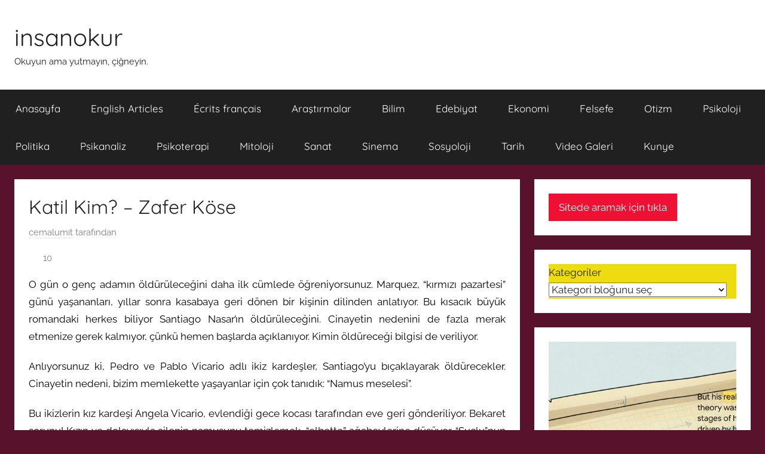

--- FILE ---
content_type: text/html; charset=UTF-8
request_url: https://www.insanokur.org/katil-kim-zafer-kose/
body_size: 35105
content:
<!DOCTYPE html>
<html lang="tr">
<head>
<meta charset="UTF-8">
<meta name="viewport" content="width=device-width, initial-scale=1">
<link rel="profile" href="http://gmpg.org/xfn/11">
<title>Katil Kim? &#8211; Zafer Köse &#8211; insanokur</title>
<meta name='robots' content='max-image-preview:large'/>
<link rel='dns-prefetch' href='//static.addtoany.com'/>
<link rel='dns-prefetch' href='//www.googletagmanager.com'/>
<link rel="alternate" type="application/rss+xml" title="insanokur &raquo; akışı" href="https://www.insanokur.org/feed/"/>
<link rel="alternate" type="application/rss+xml" title="insanokur &raquo; yorum akışı" href="https://www.insanokur.org/comments/feed/"/>
<link rel="alternate" type="application/rss+xml" title="insanokur &raquo; Katil Kim? &#8211; Zafer Köse yorum akışı" href="https://www.insanokur.org/katil-kim-zafer-kose/feed/"/>
<link rel="alternate" title="oEmbed (JSON)" type="application/json+oembed" href="https://www.insanokur.org/wp-json/oembed/1.0/embed?url=https%3A%2F%2Fwww.insanokur.org%2Fkatil-kim-zafer-kose%2F"/>
<link rel="alternate" title="oEmbed (XML)" type="text/xml+oembed" href="https://www.insanokur.org/wp-json/oembed/1.0/embed?url=https%3A%2F%2Fwww.insanokur.org%2Fkatil-kim-zafer-kose%2F&#038;format=xml"/>
<style id='wp-img-auto-sizes-contain-inline-css'>img:is([sizes=auto i],[sizes^="auto," i]){contain-intrinsic-size:3000px 1500px}</style>
<link rel="stylesheet" type="text/css" href="//www.insanokur.org/wp-content/cache/wpfc-minified/8yhfcqjr/hx2wm.css" media="all"/>
<style id='wp-block-library-inline-css'>:root{--wp-block-synced-color:#7a00df;--wp-block-synced-color--rgb:122,0,223;--wp-bound-block-color:var(--wp-block-synced-color);--wp-editor-canvas-background:#ddd;--wp-admin-theme-color:#007cba;--wp-admin-theme-color--rgb:0,124,186;--wp-admin-theme-color-darker-10:#006ba1;--wp-admin-theme-color-darker-10--rgb:0,107,160.5;--wp-admin-theme-color-darker-20:#005a87;--wp-admin-theme-color-darker-20--rgb:0,90,135;--wp-admin-border-width-focus:2px}@media (min-resolution:192dpi){:root{--wp-admin-border-width-focus:1.5px}}.wp-element-button{cursor:pointer}:root .has-very-light-gray-background-color{background-color:#eee}:root .has-very-dark-gray-background-color{background-color:#313131}:root .has-very-light-gray-color{color:#eee}:root .has-very-dark-gray-color{color:#313131}:root .has-vivid-green-cyan-to-vivid-cyan-blue-gradient-background{background:linear-gradient(135deg,#00d084,#0693e3)}:root .has-purple-crush-gradient-background{background:linear-gradient(135deg,#34e2e4,#4721fb 50%,#ab1dfe)}:root .has-hazy-dawn-gradient-background{background:linear-gradient(135deg,#faaca8,#dad0ec)}:root .has-subdued-olive-gradient-background{background:linear-gradient(135deg,#fafae1,#67a671)}:root .has-atomic-cream-gradient-background{background:linear-gradient(135deg,#fdd79a,#004a59)}:root .has-nightshade-gradient-background{background:linear-gradient(135deg,#330968,#31cdcf)}:root .has-midnight-gradient-background{background:linear-gradient(135deg,#020381,#2874fc)}:root{--wp--preset--font-size--normal:16px;--wp--preset--font-size--huge:42px}.has-regular-font-size{font-size:1em}.has-larger-font-size{font-size:2.625em}.has-normal-font-size{font-size:var(--wp--preset--font-size--normal)}.has-huge-font-size{font-size:var(--wp--preset--font-size--huge)}.has-text-align-center{text-align:center}.has-text-align-left{text-align:left}.has-text-align-right{text-align:right}.has-fit-text{white-space:nowrap!important}#end-resizable-editor-section{display:none}.aligncenter{clear:both}.items-justified-left{justify-content:flex-start}.items-justified-center{justify-content:center}.items-justified-right{justify-content:flex-end}.items-justified-space-between{justify-content:space-between}.screen-reader-text{border:0;clip-path:inset(50%);height:1px;margin:-1px;overflow:hidden;padding:0;position:absolute;width:1px;word-wrap:normal!important}.screen-reader-text:focus{background-color:#ddd;clip-path:none;color:#444;display:block;font-size:1em;height:auto;left:5px;line-height:normal;padding:15px 23px 14px;text-decoration:none;top:5px;width:auto;z-index:100000}html :where(.has-border-color){border-style:solid}html :where([style*=border-top-color]){border-top-style:solid}html :where([style*=border-right-color]){border-right-style:solid}html :where([style*=border-bottom-color]){border-bottom-style:solid}html :where([style*=border-left-color]){border-left-style:solid}html :where([style*=border-width]){border-style:solid}html :where([style*=border-top-width]){border-top-style:solid}html :where([style*=border-right-width]){border-right-style:solid}html :where([style*=border-bottom-width]){border-bottom-style:solid}html :where([style*=border-left-width]){border-left-style:solid}html :where(img[class*=wp-image-]){height:auto;max-width:100%}:where(figure){margin:0 0 1em}html :where(.is-position-sticky){--wp-admin--admin-bar--position-offset:var(--wp-admin--admin-bar--height,0px)}@media screen and (max-width:600px){html :where(.is-position-sticky){--wp-admin--admin-bar--position-offset:0px}}</style><style id='wp-block-search-inline-css'>.wp-block-search__button{margin-left:10px;word-break:normal}.wp-block-search__button.has-icon{line-height:0}.wp-block-search__button svg{height:1.25em;min-height:24px;min-width:24px;width:1.25em;fill:currentColor;vertical-align:text-bottom}:where(.wp-block-search__button){border:1px solid #ccc;padding:6px 10px}.wp-block-search__inside-wrapper{display:flex;flex:auto;flex-wrap:nowrap;max-width:100%}.wp-block-search__label{width:100%}.wp-block-search.wp-block-search__button-only .wp-block-search__button{box-sizing:border-box;display:flex;flex-shrink:0;justify-content:center;margin-left:0;max-width:100%}.wp-block-search.wp-block-search__button-only .wp-block-search__inside-wrapper{min-width:0!important;transition-property:width}.wp-block-search.wp-block-search__button-only .wp-block-search__input{flex-basis:100%;transition-duration:.3s}.wp-block-search.wp-block-search__button-only.wp-block-search__searchfield-hidden,.wp-block-search.wp-block-search__button-only.wp-block-search__searchfield-hidden .wp-block-search__inside-wrapper{overflow:hidden}.wp-block-search.wp-block-search__button-only.wp-block-search__searchfield-hidden .wp-block-search__input{border-left-width:0!important;border-right-width:0!important;flex-basis:0;flex-grow:0;margin:0;min-width:0!important;padding-left:0!important;padding-right:0!important;width:0!important}:where(.wp-block-search__input){appearance:none;border:1px solid #949494;flex-grow:1;font-family:inherit;font-size:inherit;font-style:inherit;font-weight:inherit;letter-spacing:inherit;line-height:inherit;margin-left:0;margin-right:0;min-width:3rem;padding:8px;text-decoration:unset!important;text-transform:inherit}:where(.wp-block-search__button-inside .wp-block-search__inside-wrapper){background-color:#fff;border:1px solid #949494;box-sizing:border-box;padding:4px}:where(.wp-block-search__button-inside .wp-block-search__inside-wrapper) .wp-block-search__input{border:none;border-radius:0;padding:0 4px}:where(.wp-block-search__button-inside .wp-block-search__inside-wrapper) .wp-block-search__input:focus{outline:none}:where(.wp-block-search__button-inside .wp-block-search__inside-wrapper) :where(.wp-block-search__button){padding:4px 8px}.wp-block-search.aligncenter .wp-block-search__inside-wrapper{margin:auto}.wp-block[data-align=right] .wp-block-search.wp-block-search__button-only .wp-block-search__inside-wrapper{float:right}</style>
<style id='global-styles-inline-css'>:root{--wp--preset--aspect-ratio--square:1;--wp--preset--aspect-ratio--4-3:4/3;--wp--preset--aspect-ratio--3-4:3/4;--wp--preset--aspect-ratio--3-2:3/2;--wp--preset--aspect-ratio--2-3:2/3;--wp--preset--aspect-ratio--16-9:16/9;--wp--preset--aspect-ratio--9-16:9/16;--wp--preset--color--black:#000000;--wp--preset--color--cyan-bluish-gray:#abb8c3;--wp--preset--color--white:#ffffff;--wp--preset--color--pale-pink:#f78da7;--wp--preset--color--vivid-red:#cf2e2e;--wp--preset--color--luminous-vivid-orange:#ff6900;--wp--preset--color--luminous-vivid-amber:#fcb900;--wp--preset--color--light-green-cyan:#7bdcb5;--wp--preset--color--vivid-green-cyan:#00d084;--wp--preset--color--pale-cyan-blue:#8ed1fc;--wp--preset--color--vivid-cyan-blue:#0693e3;--wp--preset--color--vivid-purple:#9b51e0;--wp--preset--color--primary:#ee1133;--wp--preset--color--secondary:#d5001a;--wp--preset--color--tertiary:#bb0000;--wp--preset--color--accent:#1153ee;--wp--preset--color--highlight:#eedc11;--wp--preset--color--light-gray:#f2f2f2;--wp--preset--color--gray:#666666;--wp--preset--color--dark-gray:#202020;--wp--preset--gradient--vivid-cyan-blue-to-vivid-purple:linear-gradient(135deg,rgb(6,147,227) 0%,rgb(155,81,224) 100%);--wp--preset--gradient--light-green-cyan-to-vivid-green-cyan:linear-gradient(135deg,rgb(122,220,180) 0%,rgb(0,208,130) 100%);--wp--preset--gradient--luminous-vivid-amber-to-luminous-vivid-orange:linear-gradient(135deg,rgb(252,185,0) 0%,rgb(255,105,0) 100%);--wp--preset--gradient--luminous-vivid-orange-to-vivid-red:linear-gradient(135deg,rgb(255,105,0) 0%,rgb(207,46,46) 100%);--wp--preset--gradient--very-light-gray-to-cyan-bluish-gray:linear-gradient(135deg,rgb(238,238,238) 0%,rgb(169,184,195) 100%);--wp--preset--gradient--cool-to-warm-spectrum:linear-gradient(135deg,rgb(74,234,220) 0%,rgb(151,120,209) 20%,rgb(207,42,186) 40%,rgb(238,44,130) 60%,rgb(251,105,98) 80%,rgb(254,248,76) 100%);--wp--preset--gradient--blush-light-purple:linear-gradient(135deg,rgb(255,206,236) 0%,rgb(152,150,240) 100%);--wp--preset--gradient--blush-bordeaux:linear-gradient(135deg,rgb(254,205,165) 0%,rgb(254,45,45) 50%,rgb(107,0,62) 100%);--wp--preset--gradient--luminous-dusk:linear-gradient(135deg,rgb(255,203,112) 0%,rgb(199,81,192) 50%,rgb(65,88,208) 100%);--wp--preset--gradient--pale-ocean:linear-gradient(135deg,rgb(255,245,203) 0%,rgb(182,227,212) 50%,rgb(51,167,181) 100%);--wp--preset--gradient--electric-grass:linear-gradient(135deg,rgb(202,248,128) 0%,rgb(113,206,126) 100%);--wp--preset--gradient--midnight:linear-gradient(135deg,rgb(2,3,129) 0%,rgb(40,116,252) 100%);--wp--preset--font-size--small:13px;--wp--preset--font-size--medium:20px;--wp--preset--font-size--large:36px;--wp--preset--font-size--x-large:42px;--wp--preset--spacing--20:0.44rem;--wp--preset--spacing--30:0.67rem;--wp--preset--spacing--40:1rem;--wp--preset--spacing--50:1.5rem;--wp--preset--spacing--60:2.25rem;--wp--preset--spacing--70:3.38rem;--wp--preset--spacing--80:5.06rem;--wp--preset--shadow--natural:6px 6px 9px rgba(0, 0, 0, 0.2);--wp--preset--shadow--deep:12px 12px 50px rgba(0, 0, 0, 0.4);--wp--preset--shadow--sharp:6px 6px 0px rgba(0, 0, 0, 0.2);--wp--preset--shadow--outlined:6px 6px 0px -3px rgb(255, 255, 255), 6px 6px rgb(0, 0, 0);--wp--preset--shadow--crisp:6px 6px 0px rgb(0, 0, 0);}:where(.is-layout-flex){gap:0.5em;}:where(.is-layout-grid){gap:0.5em;}body .is-layout-flex{display:flex;}.is-layout-flex{flex-wrap:wrap;align-items:center;}.is-layout-flex > :is(*, div){margin:0;}body .is-layout-grid{display:grid;}.is-layout-grid > :is(*, div){margin:0;}:where(.wp-block-columns.is-layout-flex){gap:2em;}:where(.wp-block-columns.is-layout-grid){gap:2em;}:where(.wp-block-post-template.is-layout-flex){gap:1.25em;}:where(.wp-block-post-template.is-layout-grid){gap:1.25em;}.has-black-color{color:var(--wp--preset--color--black) !important;}.has-cyan-bluish-gray-color{color:var(--wp--preset--color--cyan-bluish-gray) !important;}.has-white-color{color:var(--wp--preset--color--white) !important;}.has-pale-pink-color{color:var(--wp--preset--color--pale-pink) !important;}.has-vivid-red-color{color:var(--wp--preset--color--vivid-red) !important;}.has-luminous-vivid-orange-color{color:var(--wp--preset--color--luminous-vivid-orange) !important;}.has-luminous-vivid-amber-color{color:var(--wp--preset--color--luminous-vivid-amber) !important;}.has-light-green-cyan-color{color:var(--wp--preset--color--light-green-cyan) !important;}.has-vivid-green-cyan-color{color:var(--wp--preset--color--vivid-green-cyan) !important;}.has-pale-cyan-blue-color{color:var(--wp--preset--color--pale-cyan-blue) !important;}.has-vivid-cyan-blue-color{color:var(--wp--preset--color--vivid-cyan-blue) !important;}.has-vivid-purple-color{color:var(--wp--preset--color--vivid-purple) !important;}.has-black-background-color{background-color:var(--wp--preset--color--black) !important;}.has-cyan-bluish-gray-background-color{background-color:var(--wp--preset--color--cyan-bluish-gray) !important;}.has-white-background-color{background-color:var(--wp--preset--color--white) !important;}.has-pale-pink-background-color{background-color:var(--wp--preset--color--pale-pink) !important;}.has-vivid-red-background-color{background-color:var(--wp--preset--color--vivid-red) !important;}.has-luminous-vivid-orange-background-color{background-color:var(--wp--preset--color--luminous-vivid-orange) !important;}.has-luminous-vivid-amber-background-color{background-color:var(--wp--preset--color--luminous-vivid-amber) !important;}.has-light-green-cyan-background-color{background-color:var(--wp--preset--color--light-green-cyan) !important;}.has-vivid-green-cyan-background-color{background-color:var(--wp--preset--color--vivid-green-cyan) !important;}.has-pale-cyan-blue-background-color{background-color:var(--wp--preset--color--pale-cyan-blue) !important;}.has-vivid-cyan-blue-background-color{background-color:var(--wp--preset--color--vivid-cyan-blue) !important;}.has-vivid-purple-background-color{background-color:var(--wp--preset--color--vivid-purple) !important;}.has-black-border-color{border-color:var(--wp--preset--color--black) !important;}.has-cyan-bluish-gray-border-color{border-color:var(--wp--preset--color--cyan-bluish-gray) !important;}.has-white-border-color{border-color:var(--wp--preset--color--white) !important;}.has-pale-pink-border-color{border-color:var(--wp--preset--color--pale-pink) !important;}.has-vivid-red-border-color{border-color:var(--wp--preset--color--vivid-red) !important;}.has-luminous-vivid-orange-border-color{border-color:var(--wp--preset--color--luminous-vivid-orange) !important;}.has-luminous-vivid-amber-border-color{border-color:var(--wp--preset--color--luminous-vivid-amber) !important;}.has-light-green-cyan-border-color{border-color:var(--wp--preset--color--light-green-cyan) !important;}.has-vivid-green-cyan-border-color{border-color:var(--wp--preset--color--vivid-green-cyan) !important;}.has-pale-cyan-blue-border-color{border-color:var(--wp--preset--color--pale-cyan-blue) !important;}.has-vivid-cyan-blue-border-color{border-color:var(--wp--preset--color--vivid-cyan-blue) !important;}.has-vivid-purple-border-color{border-color:var(--wp--preset--color--vivid-purple) !important;}.has-vivid-cyan-blue-to-vivid-purple-gradient-background{background:var(--wp--preset--gradient--vivid-cyan-blue-to-vivid-purple) !important;}.has-light-green-cyan-to-vivid-green-cyan-gradient-background{background:var(--wp--preset--gradient--light-green-cyan-to-vivid-green-cyan) !important;}.has-luminous-vivid-amber-to-luminous-vivid-orange-gradient-background{background:var(--wp--preset--gradient--luminous-vivid-amber-to-luminous-vivid-orange) !important;}.has-luminous-vivid-orange-to-vivid-red-gradient-background{background:var(--wp--preset--gradient--luminous-vivid-orange-to-vivid-red) !important;}.has-very-light-gray-to-cyan-bluish-gray-gradient-background{background:var(--wp--preset--gradient--very-light-gray-to-cyan-bluish-gray) !important;}.has-cool-to-warm-spectrum-gradient-background{background:var(--wp--preset--gradient--cool-to-warm-spectrum) !important;}.has-blush-light-purple-gradient-background{background:var(--wp--preset--gradient--blush-light-purple) !important;}.has-blush-bordeaux-gradient-background{background:var(--wp--preset--gradient--blush-bordeaux) !important;}.has-luminous-dusk-gradient-background{background:var(--wp--preset--gradient--luminous-dusk) !important;}.has-pale-ocean-gradient-background{background:var(--wp--preset--gradient--pale-ocean) !important;}.has-electric-grass-gradient-background{background:var(--wp--preset--gradient--electric-grass) !important;}.has-midnight-gradient-background{background:var(--wp--preset--gradient--midnight) !important;}.has-small-font-size{font-size:var(--wp--preset--font-size--small) !important;}.has-medium-font-size{font-size:var(--wp--preset--font-size--medium) !important;}.has-large-font-size{font-size:var(--wp--preset--font-size--large) !important;}.has-x-large-font-size{font-size:var(--wp--preset--font-size--x-large) !important;}</style>
<style id='classic-theme-styles-inline-css'>.wp-block-button__link{color:#fff;background-color:#32373c;border-radius:9999px;box-shadow:none;text-decoration:none;padding:calc(.667em + 2px) calc(1.333em + 2px);font-size:1.125em}.wp-block-file__button{background:#32373c;color:#fff;text-decoration:none}</style>
<link rel="stylesheet" type="text/css" href="//www.insanokur.org/wp-content/cache/wpfc-minified/jxnrgk6m/hx2wm.css" media="all"/>
<script data-wpfc-render="false">(function(){let events=["mousemove", "wheel", "scroll", "touchstart", "touchmove"];let fired=false;events.forEach(function(event){window.addEventListener(event, function(){if(fired===false){fired=true;setTimeout(function(){ (function(d,s){var f=d.getElementsByTagName(s)[0];j=d.createElement(s);j.setAttribute('type', 'text/javascript');j.setAttribute('src', 'https://www.googletagmanager.com/gtag/js?id=G-3C2LZPKX8B');j.setAttribute('id', 'google_gtagjs-js');f.parentNode.insertBefore(j,f);})(document,'script'); }, 100);}},{once: true});});})();</script>
<link rel="https://api.w.org/" href="https://www.insanokur.org/wp-json/"/><link rel="alternate" title="JSON" type="application/json" href="https://www.insanokur.org/wp-json/wp/v2/posts/61998"/><link rel="EditURI" type="application/rsd+xml" title="RSD" href="https://www.insanokur.org/xmlrpc.php?rsd"/>
<meta name="generator" content="WordPress 6.9"/>
<link rel="canonical" href="https://www.insanokur.org/katil-kim-zafer-kose/"/>
<link rel='shortlink' href='https://www.insanokur.org/?p=61998'/>
<meta name="generator" content="Site Kit by Google 1.170.0"/><link rel="pingback" href="https://www.insanokur.org/xmlrpc.php">
<style id="custom-background-css">body.custom-background{background-color:#59122c;}</style>
<link rel="icon" href="https://www.insanokur.org/wp-content/2025/06/cropped-insanokur-32x32.jpg" sizes="32x32"/>
<link rel="icon" href="https://www.insanokur.org/wp-content/2025/06/cropped-insanokur-192x192.jpg" sizes="192x192"/>
<link rel="apple-touch-icon" href="https://www.insanokur.org/wp-content/2025/06/cropped-insanokur-180x180.jpg"/>
<meta name="msapplication-TileImage" content="https://www.insanokur.org/wp-content/2025/06/cropped-insanokur-270x270.jpg"/>
<script data-wpfc-render="false">var Wpfcll={s:[],osl:0,scroll:false,i:function(){Wpfcll.ss();window.addEventListener('load',function(){let observer=new MutationObserver(mutationRecords=>{Wpfcll.osl=Wpfcll.s.length;Wpfcll.ss();if(Wpfcll.s.length > Wpfcll.osl){Wpfcll.ls(false);}});observer.observe(document.getElementsByTagName("html")[0],{childList:true,attributes:true,subtree:true,attributeFilter:["src"],attributeOldValue:false,characterDataOldValue:false});Wpfcll.ls(true);});window.addEventListener('scroll',function(){Wpfcll.scroll=true;Wpfcll.ls(false);});window.addEventListener('resize',function(){Wpfcll.scroll=true;Wpfcll.ls(false);});window.addEventListener('click',function(){Wpfcll.scroll=true;Wpfcll.ls(false);});},c:function(e,pageload){var w=document.documentElement.clientHeight || body.clientHeight;var n=0;if(pageload){n=0;}else{n=(w > 800) ? 800:200;n=Wpfcll.scroll ? 800:n;}var er=e.getBoundingClientRect();var t=0;var p=e.parentNode ? e.parentNode:false;if(typeof p.getBoundingClientRect=="undefined"){var pr=false;}else{var pr=p.getBoundingClientRect();}if(er.x==0 && er.y==0){for(var i=0;i < 10;i++){if(p){if(pr.x==0 && pr.y==0){if(p.parentNode){p=p.parentNode;}if(typeof p.getBoundingClientRect=="undefined"){pr=false;}else{pr=p.getBoundingClientRect();}}else{t=pr.top;break;}}};}else{t=er.top;}if(w - t+n > 0){return true;}return false;},r:function(e,pageload){var s=this;var oc,ot;try{oc=e.getAttribute("data-wpfc-original-src");ot=e.getAttribute("data-wpfc-original-srcset");originalsizes=e.getAttribute("data-wpfc-original-sizes");if(s.c(e,pageload)){if(oc || ot){if(e.tagName=="DIV" || e.tagName=="A" || e.tagName=="SPAN"){e.style.backgroundImage="url("+oc+")";e.removeAttribute("data-wpfc-original-src");e.removeAttribute("data-wpfc-original-srcset");e.removeAttribute("onload");}else{if(oc){e.setAttribute('src',oc);}if(ot){e.setAttribute('srcset',ot);}if(originalsizes){e.setAttribute('sizes',originalsizes);}if(e.getAttribute("alt") && e.getAttribute("alt")=="blank"){e.removeAttribute("alt");}e.removeAttribute("data-wpfc-original-src");e.removeAttribute("data-wpfc-original-srcset");e.removeAttribute("data-wpfc-original-sizes");e.removeAttribute("onload");if(e.tagName=="IFRAME"){var y="https://www.youtube.com/embed/";if(navigator.userAgent.match(/\sEdge?\/\d/i)){e.setAttribute('src',e.getAttribute("src").replace(/.+\/templates\/youtube\.html\#/,y));}e.onload=function(){if(typeof window.jQuery !="undefined"){if(jQuery.fn.fitVids){jQuery(e).parent().fitVids({customSelector:"iframe[src]"});}}var s=e.getAttribute("src").match(/templates\/youtube\.html\#(.+)/);if(s){try{var i=e.contentDocument || e.contentWindow;if(i.location.href=="about:blank"){e.setAttribute('src',y+s[1]);}}catch(err){e.setAttribute('src',y+s[1]);}}}}}}else{if(e.tagName=="NOSCRIPT"){if(typeof window.jQuery !="undefined"){if(jQuery(e).attr("data-type")=="wpfc"){e.removeAttribute("data-type");jQuery(e).after(jQuery(e).text());}}}}}}catch(error){console.log(error);console.log("==>",e);}},ss:function(){var i=Array.prototype.slice.call(document.getElementsByTagName("img"));var f=Array.prototype.slice.call(document.getElementsByTagName("iframe"));var d=Array.prototype.slice.call(document.getElementsByTagName("div"));var a=Array.prototype.slice.call(document.getElementsByTagName("a"));var s=Array.prototype.slice.call(document.getElementsByTagName("span"));var n=Array.prototype.slice.call(document.getElementsByTagName("noscript"));this.s=i.concat(f).concat(d).concat(a).concat(s).concat(n);},ls:function(pageload){var s=this;[].forEach.call(s.s,function(e,index){s.r(e,pageload);});}};document.addEventListener('DOMContentLoaded',function(){wpfci();});function wpfci(){Wpfcll.i();}</script>
</head>
<body class="wp-singular post-template-default single single-post postid-61998 single-format-standard custom-background wp-embed-responsive wp-theme-donovan blog-grid-layout date-hidden">
<div id="page" class="site">
<a class="skip-link screen-reader-text" href="#content">İçeriğe atla</a>
<header id="masthead" class="site-header clearfix" role="banner">
<div class="header-main container clearfix">
<div id="logo" class="site-branding clearfix"> <p class="site-title"><a href="https://www.insanokur.org/" rel="home">insanokur</a></p> <p class="site-description">Okuyun ama yutmayın, çiğneyin.</p></div></div><div id="main-navigation-wrap" class="primary-navigation-wrap">
<div id="main-navigation-container" class="primary-navigation-container container">
<button class="primary-menu-toggle menu-toggle" aria-controls="primary-menu" aria-expanded="false" >
<svg class="icon icon-menu" aria-hidden="true" role="img"> <use xlink:href="https://www.insanokur.org/wp-content/themes/donovan/assets/icons/genericons-neue.svg#menu"></use> </svg><svg class="icon icon-close" aria-hidden="true" role="img"> <use xlink:href="https://www.insanokur.org/wp-content/themes/donovan/assets/icons/genericons-neue.svg#close"></use> </svg>				<span class="menu-toggle-text">Menü</span>
</button>
<div class="primary-navigation"> <nav id="site-navigation" class="main-navigation" role="navigation" aria-label="Primary Menu"> <ul id="primary-menu" class="menu"><li id="menu-item-113501" class="menu-item menu-item-type-custom menu-item-object-custom menu-item-home menu-item-113501"><a href="https://www.insanokur.org/">Anasayfa</a></li> <li id="menu-item-123400" class="menu-item menu-item-type-taxonomy menu-item-object-category menu-item-123400"><a href="https://www.insanokur.org/category/english-articles/">English Articles</a></li> <li id="menu-item-137547" class="menu-item menu-item-type-taxonomy menu-item-object-category menu-item-137547"><a href="https://www.insanokur.org/category/ecrits-francais/">Écrits français</a></li> <li id="menu-item-129788" class="menu-item menu-item-type-taxonomy menu-item-object-category menu-item-129788"><a href="https://www.insanokur.org/category/arastirmalar/">Araştırmalar</a></li> <li id="menu-item-123396" class="menu-item menu-item-type-taxonomy menu-item-object-category menu-item-123396"><a href="https://www.insanokur.org/category/bilim-kitaplari/">Bilim</a></li> <li id="menu-item-123398" class="menu-item menu-item-type-taxonomy menu-item-object-category menu-item-123398"><a href="https://www.insanokur.org/category/edebiyat/">Edebiyat</a></li> <li id="menu-item-123399" class="menu-item menu-item-type-taxonomy menu-item-object-category menu-item-123399"><a href="https://www.insanokur.org/category/ekonomi/">Ekonomi</a></li> <li id="menu-item-123392" class="menu-item menu-item-type-taxonomy menu-item-object-category menu-item-123392"><a href="https://www.insanokur.org/category/felsefe/">Felsefe</a></li> <li id="menu-item-123404" class="menu-item menu-item-type-taxonomy menu-item-object-category menu-item-123404"><a href="https://www.insanokur.org/category/otizm/">Otizm</a></li> <li id="menu-item-123395" class="menu-item menu-item-type-taxonomy menu-item-object-category menu-item-123395"><a href="https://www.insanokur.org/category/psikoloji-kitaplari/">Psikoloji</a></li> <li id="menu-item-123405" class="menu-item menu-item-type-taxonomy menu-item-object-category menu-item-123405"><a href="https://www.insanokur.org/category/politik/">Politika</a></li> <li id="menu-item-123406" class="menu-item menu-item-type-taxonomy menu-item-object-category menu-item-123406"><a href="https://www.insanokur.org/category/psikanaliz/">Psikanaliz</a></li> <li id="menu-item-123407" class="menu-item menu-item-type-taxonomy menu-item-object-category menu-item-123407"><a href="https://www.insanokur.org/category/psikoterapi/">Psikoterapi</a></li> <li id="menu-item-123403" class="menu-item menu-item-type-taxonomy menu-item-object-category menu-item-123403"><a href="https://www.insanokur.org/category/mitoloji/">Mitoloji</a></li> <li id="menu-item-123408" class="menu-item menu-item-type-taxonomy menu-item-object-category menu-item-123408"><a href="https://www.insanokur.org/category/sanat-2/">Sanat</a></li> <li id="menu-item-123409" class="menu-item menu-item-type-taxonomy menu-item-object-category menu-item-123409"><a href="https://www.insanokur.org/category/sinema/">Sinema</a></li> <li id="menu-item-123410" class="menu-item menu-item-type-taxonomy menu-item-object-category menu-item-123410"><a href="https://www.insanokur.org/category/sosyoloji/">Sosyoloji</a></li> <li id="menu-item-123394" class="menu-item menu-item-type-taxonomy menu-item-object-category menu-item-123394"><a href="https://www.insanokur.org/category/tarih/">Tarih</a></li> <li id="menu-item-137555" class="menu-item menu-item-type-taxonomy menu-item-object-category menu-item-137555"><a href="https://www.insanokur.org/category/video-galeri/">Video Galeri</a></li> <li id="menu-item-113472" class="menu-item menu-item-type-post_type menu-item-object-page menu-item-113472"><a href="https://www.insanokur.org/iletisim/">Kunye</a></li> </ul> </nav></div></div></div></header>
<div id="content" class="site-content container">
<div id="primary" class="content-area">
<main id="main" class="site-main">
<article id="post-61998" class="post-61998 post type-post status-publish format-standard hentry category-makaleler category-romanlar category-zafer-kose tag-katil-kim tag-kirmizi-pazartesi tag-marquez tag-santiago-nasar">
<div class="post-image"></div><div class="post-content">
<header class="entry-header">
<h1 class="entry-title">Katil Kim? &#8211; Zafer Köse</h1>
<div class="entry-meta post-details"><span class="posted-on meta-date"><a href="https://www.insanokur.org/katil-kim-zafer-kose/" rel="bookmark"><time class="entry-date published" datetime="2014-06-05T13:00:12+03:00">5 Haziran 2014</time><time class="updated" datetime="2016-01-04T17:16:28+03:00">4 Ocak 2016</time></a> tarihinde gönderilmiş</span><span class="posted-by meta-author"> <span class="author vcard"><a class="url fn n" href="https://www.insanokur.org/author/cemalumit/" title="cemalumit tarafından yazılmış tüm yazıları görüntüle" rel="author">cemalumit</a></span> tarafından</span></div></header>
<div class="entry-content clearfix">
<div class="post-views content-post post-61998 entry-meta load-static"> <span class="post-views-icon dashicons dashicons-grafik-ubuk"></span> <span class="post-views-count">10</span></div><p style="text-align: justify"><span style="color: #000000">O gün o genç adamın öldürüleceğini daha ilk cümlede öğreniyorsunuz. Marquez, &#8220;kırmızı pazartesi&#8221; günü yaşananları, yıllar sonra kasabaya geri dönen bir kişinin dilinden anlatıyor. Bu kısacık büyük romandaki herkes biliyor Santiago Nasar&#8217;ın öldürüleceğini. Cinayetin nedenini de fazla merak etmenize gerek kalmıyor, çünkü hemen başlarda açıklanıyor. Kimin öldüreceği bilgisi de veriliyor.</span></p>
<p style="text-align: justify"><span style="color: #000000">Anlıyorsunuz ki, Pedro ve Pablo Vicario adlı ikiz kardeşler, Santiago&#8217;yu bıçaklayarak öldürecekler. Cinayetin nedeni, bizim memlekette yaşayanlar için çok tanıdık: &#8220;Namus meselesi&#8221;.</span></p>
<p><span id="more-61998"></span></p>
<p style="text-align: justify"><span style="color: #000000">Bu ikizlerin kız kardeşi Angela Vicario, evlendiği gece kocası tarafından eve geri gönderiliyor. Bekaret sorunu! Kızın ve dolayısıyla ailenin namusunu temizlemek, &#8220;elbette&#8221; ağabeylerine düşüyor. &#8220;Suçlu&#8221;nun kim olduğunu sorduklarında, Santiago Nasar adını veriyor Angela.</span></p>
<p style="text-align: justify"><span style="color: #000000">Kitabın sayfalarını çevirdikçe, kimsenin bu cinayeti önlemek için bir şey yapmadığı görüyorsunuz.</span></p>
<p style="text-align: justify"><span style="color: #000000">Romanın konusu bu. Beklenmedik hiçbir olay yaşanmıyor, bilinmeyen bir sonu yok.</span></p>
<p style="text-align: justify"><strong><span style="color: #000000">HAYATA DAİR</span></strong></p>
<p style="text-align: justify"><span style="color: #000000">Okunurluk, bir roman için en önemli nitelik değil midir? Konusu, biçimi, dili&#8230; Bunların uyumu anlamında güzelliği, karakterleri, meselesi&#8230; Ve başka birçok özelliği, ancak okurken devam etme isteği sağlıyorsa anlamlı oluyor.</span></p>
<p style="text-align: justify"><span style="color: #000000">Olayların nasıl gelişeceğinin tahmin edilememesi ve sonunda ne olacağının merak edilmesi metne devam etme isteği için avantaj sağlıyor. Şaşırtıcı durumların anlatılması ve ilginç bilgiler verilmesi de dikkatinizi yoğunlaştırmaya fayda ediyor.</span></p>
<p style="text-align: justify"><span style="color: #000000">Ne var ki, okuduğunuz sırada eğlenceli zaman geçirmenizi sağlasa da, bu özellikler bir kitaba yazınsal nitelik kazandırmaya yetmiyor. Aynı şekilde, bir romandan alacağınız birkaç ilginç bilgiyi veya fikri, aslında çok daha az zaman harcayacağınız başka kaynaklardan edinebilirsiniz.</span></p>
<p style="text-align: justify"><span style="color: #000000">Öyleyse, bir edebiyat yapıtı için okunurluk, okurken güzel zaman geçirmekten daha fazla bir şey olmalı. Kırmızı Pazartesi&#8217;yi okumanın kalıcı bir etkisi, hayatınızın geri kalanı için bir anlamı olması gibi. Böyle bir romana devam etme isteği yaratan şey, aslında olayların ilginçliği değil, anlatının derinliğidir.</span></p>
<p style="text-align: justify"><span style="color: #000000">On yıllar önce uzak bir coğrafyada yaşayan Angela&#8217;nın, Pablo&#8217;nun, Santiago&#8217;nun başından geçenleri, yaşamakta olduğunuz hayata dair bir hikaye olarak okuduğunuz için elinizden bırakamıyorsunuz. O insanlık hallerini, kişilik özelliklerini, akıldan geçirilen ama dile getirilmeyen düşünceleri biliyorsunuz. Çalıştığınız fabrikadan, çocukluğunuzun geçtiği mahalleden, her gün yürüdüğünüz sokaklardan tanıyorsunuz onları.</span></p>
<p style="text-align: justify"><strong><span style="color: #000000">YAŞAM KÖRLÜĞÜNE KARŞI</span></strong></p>
<p style="text-align: justify"><span style="color: #000000">Fabrikada sizinle ilgisi olamayan bir bölüme gittiğinizde, oradaki çalışanların çok basit bir sorunla başa çıkmak için tartıştıklarını görebilirsiniz. O kadar açık bir çözümü göremeyişlerine şaşarsınız. Ayaküstü verdiğiniz fikir üzerine, konulara farklı bakabilme yeteneğinizi övmelerine daha da şaşarsınız.</span></p>
<p style="text-align: justify"><span style="color: #000000">Aslında mesele &#8220;iş körlüğü&#8221; denen şeyden ibarettir. Yani insanın içine gömüldüğü işlere dışarıdan bir gözle bakamaması. Yöneticiler bu derdin devası için, elemanlarının görevlerini, en azından odalarını değiştirmek gibi yöntemler uygulamaya çalışırlar. (Oysa kendileri de yaptıkları işin körü haline gelmişlerdir.)</span></p>
<p style="text-align: justify"><span style="color: #000000">Aynı şekilde, &#8220;hayat körlüğü&#8221; denebilecek bir olgudan da söz edilebilir. İnsanın ne yaşadığının farkında olmadan yaşayıp gitmesinin önemli bir nedeni de hayatının içine fazla gömülmesi, kanıksadığı biçimde yaşaması değil mi?</span></p>
<p style="text-align: justify"><span style="color: #000000">Bu olguya direnmenin en etkili yolu edebiyat olsa gerek. Hatta &#8220;Edebiyat bunun için var&#8221; dersek, herhalde yanlış olmaz.</span></p>
<p style="text-align: justify"><span style="color: #000000">Marquez gibi ustaların büyüklüğü, bize bilmediğimiz değil, &#8220;bildiğimiz&#8221; hayatı anlatma yeteneklerinden geliyor. Fazla yakınında, hatta içinde yaşadığımız için görmediğimiz hayatın gerçeklerini yeniden yaratarak görmemizi sağlıyorlar.</span></p>
<p style="text-align: justify"><strong><span style="color: #000000">&#8220;HERKES&#8221;İN ROMANI</span></strong></p>
<p style="text-align: justify"><span style="color: #000000">Peki, Kırmızı Pazartesi&#8217;de, fazla içinde yaşadığımız için algılayamadığımız hayatımızla ilgili somutlaştırılan şey ne?</span></p>
<p style="text-align: justify"><span style="color: #000000">Bunu düşününce akla hemen &#8220;namus meselesi&#8221; geliyor. Ama bu konuya bizim memlekettekinden oldukça farklı bir yaklaşım var romanda. Bekaretini &#8220;koruyamamış&#8221; kız değil, evlenmeyeceği halde onu &#8220;kandıran&#8221; adam &#8220;suçlu&#8221; kabul ediliyor. Zaten bu romanın ilgiyle okunduğu birçok ülkenin insanı için bu konu iyice gündem dışı.</span></p>
<p style="text-align: justify"><span style="color: #000000">Fakat anlatının derinliklerinde, bambaşka toplumların farklı dönemlerinde geçerli bir durum kendini hissettiriyor: Romanda, tek tek kahramanların dışında, &#8220;herkes&#8221; diyebileceğimiz bir özne var.</span></p>
<p style="text-align: justify"><span style="color: #000000">Santiago Nasar&#8217;ın öldürülmesi gerektiğini kimse kişisel görüşü olarak savunmuyor. Ama &#8220;herkes&#8221;, doğrusunun bu olduğunu düşünüyor. Daha doğrusu, bu konuda düşünmek diye bir şey yok; &#8220;herkes&#8221;e göre, Santiago öldürülmeli!</span></p>
<p style="text-align: justify"><span style="color: #000000">Vicario kardeşler, bir görev yerine getirir gibi, hiç de hevesli olmadan ellerine bıçak alıyorlar. Cinayet işleyeceklerini adeta insanların gözüne batırarak belli ediyorlar. Bir kişi onlara &#8220;yapmayın&#8221; dese vazgeçecekler.</span></p>
<p style="text-align: justify"><span style="color: #000000">Romandaki pastaneci, komşular, diğer insanlar, kendilerine sorulsa, &#8220;gerek yok&#8221; diyecekler, adamın öldürülmesini onaylamayacaklar.</span></p>
<p style="text-align: justify"><span style="color: #000000">İkiz kardeşler, onların ailesi, kurban, kurbanın annesi, kasabalılar&#8230; Hepsi eli kolu bağlı, cinayetin gerçekleşmesini bekliyor. Çünkü onların bir araya gelmesiyle oluşan ama onların dışında bir varlık olan &#8220;herkes&#8221;, hepsinden daha belirleyici bir özne.</span></p>
<p style="text-align: justify"><span style="color: #000000">İşte bu &#8220;herkes&#8221;, tüm toplumların tüm dönemlerinde yaşıyor. &#8220;Namus meselesi&#8221; değil de bambaşka bir meseleyle kendini belli edebilir. Döneme ve coğrafyaya göre farklı özelliklere bürünebilir.</span></p>
<p style="text-align: justify"><span style="color: #000000">Toplumda bireylerin bir araya gelmesini aşan, aslında her birinin içinde yaşayan bir olguya dönüşüyor &#8220;herkes&#8221;. Fazla yakın olduğu için görülmeyen &#8220;herkes&#8221; gerçekliğini hissettirmek, elbette büyük romancıların işi.</span></p>
<p style="text-align: justify"><span style="color: #000000">Evet, Kırmızı Pazartesi&#8217;deki asıl katil &#8220;herkes&#8221;. Romanı okumamış olanlara bunu söylemekte bir sakınca yok. Çünkü katili bilmek kitabı okumaya engel değil.</span></p>
<p style="text-align: justify"><strong><span style="color: #800000">Zafer Köse</span></strong><br />
<span style="color: #800000"> zaferxkose@gmail.com</span></p>
<p style="text-align: justify"><span style="color: #800000">soL Kitap, 30 Nisan 2014</span></p>
<div class="addtoany_share_save_container addtoany_content addtoany_content_bottom"><div class="a2a_kit a2a_kit_size_26 addtoany_list" data-a2a-url="https://www.insanokur.org/katil-kim-zafer-kose/" data-a2a-title="Katil Kim? – Zafer Köse"><a class="a2a_button_x" href="https://www.addtoany.com/add_to/x?linkurl=https%3A%2F%2Fwww.insanokur.org%2Fkatil-kim-zafer-kose%2F&amp;linkname=Katil%20Kim%3F%20%E2%80%93%20Zafer%20K%C3%B6se" title="X" rel="nofollow noopener" target="_blank"></a><a class="a2a_button_bluesky" href="https://www.addtoany.com/add_to/bluesky?linkurl=https%3A%2F%2Fwww.insanokur.org%2Fkatil-kim-zafer-kose%2F&amp;linkname=Katil%20Kim%3F%20%E2%80%93%20Zafer%20K%C3%B6se" title="Bluesky" rel="nofollow noopener" target="_blank"></a><a class="a2a_button_facebook" href="https://www.addtoany.com/add_to/facebook?linkurl=https%3A%2F%2Fwww.insanokur.org%2Fkatil-kim-zafer-kose%2F&amp;linkname=Katil%20Kim%3F%20%E2%80%93%20Zafer%20K%C3%B6se" title="Facebook" rel="nofollow noopener" target="_blank"></a><a class="a2a_button_whatsapp" href="https://www.addtoany.com/add_to/whatsapp?linkurl=https%3A%2F%2Fwww.insanokur.org%2Fkatil-kim-zafer-kose%2F&amp;linkname=Katil%20Kim%3F%20%E2%80%93%20Zafer%20K%C3%B6se" title="WhatsApp" rel="nofollow noopener" target="_blank"></a><a class="a2a_button_telegram" href="https://www.addtoany.com/add_to/telegram?linkurl=https%3A%2F%2Fwww.insanokur.org%2Fkatil-kim-zafer-kose%2F&amp;linkname=Katil%20Kim%3F%20%E2%80%93%20Zafer%20K%C3%B6se" title="Telegram" rel="nofollow noopener" target="_blank"></a><a class="a2a_button_linkedin" href="https://www.addtoany.com/add_to/linkedin?linkurl=https%3A%2F%2Fwww.insanokur.org%2Fkatil-kim-zafer-kose%2F&amp;linkname=Katil%20Kim%3F%20%E2%80%93%20Zafer%20K%C3%B6se" title="LinkedIn" rel="nofollow noopener" target="_blank"></a><a class="a2a_button_reddit" href="https://www.addtoany.com/add_to/reddit?linkurl=https%3A%2F%2Fwww.insanokur.org%2Fkatil-kim-zafer-kose%2F&amp;linkname=Katil%20Kim%3F%20%E2%80%93%20Zafer%20K%C3%B6se" title="Reddit" rel="nofollow noopener" target="_blank"></a><a class="a2a_dd addtoany_share_save addtoany_share" href="https://www.addtoany.com/share"></a></div></div></div></div><footer class="entry-footer post-details">
<div class="entry-categories"> <svg class="icon icon-category" aria-hidden="true" role="img"> <use xlink:href="https://www.insanokur.org/wp-content/themes/donovan/assets/icons/genericons-neue.svg#category"></use> </svg><a href="https://www.insanokur.org/category/makaleler/" rel="category tag">Makaleler</a>, <a href="https://www.insanokur.org/category/romanlar/" rel="category tag">Romanlar</a>, <a href="https://www.insanokur.org/category/zafer-kose/" rel="category tag">Zafer Köse</a></div><div class="entry-tags clearfix"> <svg class="icon icon-tag" aria-hidden="true" role="img"> <use xlink:href="https://www.insanokur.org/wp-content/themes/donovan/assets/icons/genericons-neue.svg#tag"></use> </svg><a href="https://www.insanokur.org/tag/katil-kim/" rel="tag">Katil Kim</a>, <a href="https://www.insanokur.org/tag/kirmizi-pazartesi/" rel="tag">Kırmızı Pazartesi</a>, <a href="https://www.insanokur.org/tag/marquez/" rel="tag">Márquez</a>, <a href="https://www.insanokur.org/tag/santiago-nasar/" rel="tag">Santiago Nasar</a></div></footer>
</article>
<nav class="navigation post-navigation" aria-label="Yazılar">
<h2 class="screen-reader-text">Yazı gezinmesi</h2>
<div class="nav-links"><div class="nav-previous"><a href="https://www.insanokur.org/game-of-thronesu-tarihsel-materyalizm-ile-okumak/" rel="prev"><span class="nav-link-text">Önceki yazı</span><h3 class="entry-title">Game of Thrones&#8217;u Tarihsel Materyalizm ile Okumak</h3></a></div><div class="nav-next"><a href="https://www.insanokur.org/bbc-turkcenin-aziz-nesin-ile-mulakatinin-ses-kaydi-1986/" rel="next"><span class="nav-link-text">Sonraki yazı</span><h3 class="entry-title">BBC Türkçe&#8217;nin Aziz Nesin ile mülakatının ses kaydı (1986)</h3></a></div></div></nav>
<div id="comments" class="comments-area">
<div id="respond" class="comment-respond"> <h3 id="reply-title" class="comment-reply-title">Bir yanıt yazın</h3><p class="must-log-in">Yorum yapabilmek için <a href="https://www.insanokur.org/wp-login.php?redirect_to=https%3A%2F%2Fwww.insanokur.org%2Fkatil-kim-zafer-kose%2F">oturum açmalısınız</a>.</p></div></div></main></div><section id="secondary" class="sidebar widget-area clearfix" role="complementary">
<section id="block-46" class="widget widget_block widget_search"><form role="search" method="get" action="https://www.insanokur.org/" class="wp-block-search__button-only wp-block-search__searchfield-hidden wp-block-search__text-button wp-block-search" 
data-wp-interactive="core/search"
data-wp-context='{"isSearchInputVisible":false,"inputId":"wp-block-search__input-1","ariaLabelExpanded":"Aramay\u0131 yap","ariaLabelCollapsed":"Arama alan\u0131n\u0131 geni\u015flet"}'
data-wp-class--wp-block-search__searchfield-hidden="!context.isSearchInputVisible"
data-wp-on--keydown="actions.handleSearchKeydown"
data-wp-on--focusout="actions.handleSearchFocusout"
><label class="wp-block-search__label screen-reader-text" for="wp-block-search__input-1" >Ara</label><div class="wp-block-search__inside-wrapper"><input aria-hidden="true" class="wp-block-search__input" data-wp-bind--aria-hidden="!context.isSearchInputVisible" data-wp-bind--tabindex="state.tabindex" id="wp-block-search__input-1" placeholder="" value="" type="search" name="s" required /><button aria-expanded="false" class="wp-block-search__button wp-element-button" data-wp-bind--aria-controls="state.ariaControls" data-wp-bind--aria-expanded="context.isSearchInputVisible" data-wp-bind--aria-label="state.ariaLabel" data-wp-bind--type="state.type" data-wp-on--click="actions.openSearchInput" >Sitede aramak için tıkla</button></div></form></section><section id="block-53" class="widget widget_block widget_categories"><div class="wp-block-categories-dropdown wp-block-categories has-background has-highlight-background-color"><label class="wp-block-categories__label" for="wp-block-categories-1">Kategoriler</label><select name='category_name' id='wp-block-categories-1' class='postform'> <option value='-1'>Kategori bloğunu seç</option> <option class="level-0" value="digerleri">_Diğerleri</option> <option class="level-0" value="a-kadir">A. Kadir</option> <option class="level-0" value="a-omer-turkes">A. Ömer Türkeş</option> <option class="level-0" value="aaron-ridley">Aaron Ridley</option> <option class="level-0" value="abdi-ipekci">Abdi İpekçi</option> <option class="level-0" value="abdulhak-hamid-tarhan">Abdülhak Hamid Tarhan</option> <option class="level-0" value="abidin-dino">Abidin Dino</option> <option class="level-0" value="abraham-lincoln">Abraham Lincoln</option> <option class="level-0" value="adalet">Adalet</option> <option class="level-0" value="adalet-agaoglu">Adalet Ağaoğlu</option> <option class="level-0" value="adam-smith">Adam Smith</option> <option class="level-0" value="adaptasyon">Adaptasyon</option> <option class="level-0" value="adil-okay">Adil Okay</option> <option class="level-0" value="adnan-binyazar">Adnan Binyazar</option> <option class="level-0" value="adnan-cemgil">Adnan Cemgil</option> <option class="level-0" value="adnan-ozer">Adnan Özer</option> <option class="level-0" value="adnan-ozyalciner">Adnan Özyalçıner</option> <option class="level-0" value="adnan-yucel">Adnan Yücel</option> <option class="level-0" value="adorno">Adorno</option> <option class="level-0" value="aforizmalar">Aforizmalar</option> <option class="level-0" value="afsar-timucin">Afşar Timuçin</option> <option class="level-0" value="agah-ozguc">Agah Özgüç</option> <option class="level-0" value="agatha-christie">Agatha Christie</option> <option class="level-0" value="agatha-christie">Agatha Christie</option> <option class="level-0" value="ahlak">Ahlak</option> <option class="level-0" value="ahlak-felsefesi">Ahlak Felsefesi</option> <option class="level-0" value="ahmed-arif">Ahmed Arif</option> <option class="level-0" value="ahmet-altan">Ahmet Altan</option> <option class="level-0" value="ahmet-buke">Ahmet Büke</option> <option class="level-0" value="ahmet-cemal">Ahmet Cemal</option> <option class="level-0" value="ahmet-cevizci">Ahmet Cevizci</option> <option class="level-0" value="ahmet-hamdi-tanpinar">Ahmet Hamdi Tanpınar</option> <option class="level-0" value="ahmet-kaya">Ahmet Kaya</option> <option class="level-0" value="ahmet-muhip-diranas">Ahmet Muhip Dıranas</option> <option class="level-0" value="ahmet-oktay">Ahmet Oktay</option> <option class="level-0" value="ahmet-say">Ahmet Say</option> <option class="level-0" value="ahmet-telli">Ahmet Telli</option> <option class="level-0" value="ahmet-umit">Ahmet Ümit</option> <option class="level-0" value="aile">Aile</option> <option class="level-0" value="aile-destek-hizmetleri">Aile Destek Hizmetleri</option> <option class="level-0" value="aile-dinamikleri">Aile dinamikleri</option> <option class="level-0" value="aile-sosyolojisi">Aile Sosyolojisi</option> <option class="level-0" value="aile-terapisi">Aile Terapisi</option> <option class="level-0" value="akira-kurosawa">Akira Kurosawa</option> <option class="level-0" value="alaeddin-senel">Alâeddin Şenel</option> <option class="level-0" value="alain-badiou">Alain Badiou</option> <option class="level-0" value="alain-bosquet">Alain Bosquet</option> <option class="level-0" value="albert-camus">Albert Camus</option> <option class="level-0" value="albert-einstein">Albert Einstein</option> <option class="level-0" value="alberto-manguel">Alberto Manguel</option> <option class="level-0" value="alberto-moravia">Alberto Moravia</option> <option class="level-0" value="aldous-huxley">Aldous Huxley</option> <option class="level-0" value="aleksandr-aleksandrovic-bek">Aleksandr Aleksandroviç Bek</option> <option class="level-0" value="aleksandr-bogdanov">Aleksandr Bogdanov</option> <option class="level-0" value="aleksandr-ivanovic-herzen">Aleksandr İvanoviç Herzen</option> <option class="level-0" value="aleksandr-puskin">Aleksandr Puşkin</option> <option class="level-0" value="alevilik">Alevilik</option> <option class="level-0" value="alexander-bogdanov">Alexander Bogdanov</option> <option class="level-0" value="alexandre-dumas">Alexandre Dumas</option> <option class="level-0" value="alexis-de-tocqueville">Alexis De Tocqueville</option> <option class="level-0" value="alfred-adler">Alfred Adler</option> <option class="level-0" value="algoritma">Algoritma</option> <option class="level-0" value="ali-mert">Ali Mert</option> <option class="level-0" value="ali-nesin">Ali Nesin</option> <option class="level-0" value="ali-seriati">Ali Şeriati</option> <option class="level-0" value="ali-simsek">Ali Şimşek</option> <option class="level-0" value="alper-hasanoglu">ALPER HASANOĞLU</option> <option class="level-0" value="amin-maalouf">Amin Maalouf</option> <option class="level-0" value="anadolu">anadolu</option> <option class="level-0" value="anadolu-kulturu">Anadolu kültürü</option> <option class="level-0" value="anadolu-tarihi">Anadolu Tarihi</option> <option class="level-0" value="anaksimandros">Anaksimandros</option> <option class="level-0" value="anaksimenes">Anaksimenes</option> <option class="level-0" value="analitik-psikoloji">Analitik Psikoloji</option> <option class="level-0" value="anatoli-vasilyevic-lunacarski">Anatoli Vasilyeviç Lunaçarski</option> <option class="level-0" value="andre-bonnard">André Bonnard</option> <option class="level-0" value="andre-gide">Andre Gide</option> <option class="level-0" value="andre-malraux">Andre Malraux</option> <option class="level-0" value="andre-maurois">André Maurois</option> <option class="level-0" value="andrey-beliy">Andrey Belıy</option> <option class="level-0" value="andrey-platanov">Andrey Platanov</option> <option class="level-0" value="andrey-platonov">Andrey Platonov</option> <option class="level-0" value="andrey-tarkovski">Andrey Tarkovski</option> <option class="level-0" value="animasyon-2">Animasyon</option> <option class="level-0" value="anlati">Anlatı</option> <option class="level-0" value="anna-maria-aslanoglu">Anna Maria Aslanoğlu</option> <option class="level-0" value="anna-seghers">Anna Seghers</option> <option class="level-0" value="anne-frank">Anne Frank</option> <option class="level-0" value="anne-laurichesse">Anne Laurichesse</option> <option class="level-0" value="anthony-burgess">Anthony Burgess</option> <option class="level-0" value="anthony-giddens">Anthony Giddens</option> <option class="level-0" value="anthony-pratkanis">Anthony Pratkanis</option> <option class="level-0" value="antik-edebiyat">Antik edebiyat</option> <option class="level-0" value="antik-kentler">Antik Kentler</option> <option class="level-0" value="antik-misir">Antik Mısır</option> <option class="level-0" value="antik-muhendislik">Antik Mühendislik</option> <option class="level-0" value="antik-roma">Antik Roma</option> <option class="level-0" value="antik-sanat">Antik Sanat</option> <option class="level-0" value="antik-tarih">Antik Tarih</option> <option class="level-0" value="antik-topluluklar-antik-halklar">Antik Topluluklar &#8211; Antik Halklar</option> <option class="level-0" value="antik-uygarliklar">Antik uygarlıklar</option> <option class="level-0" value="antik-yunan">Antik Yunan</option> <option class="level-0" value="antik-yunan-edebiyati">Antik Yunan Edebiyatı</option> <option class="level-0" value="antik-yunan-felsefesi">Antik Yunan Felsefesi</option> <option class="level-0" value="antik-yunan-kulturu">Antik Yunan Kültürü</option> <option class="level-0" value="antik-yunan-mitolojisi">Antik Yunan Mitolojisi</option> <option class="level-0" value="antik-yunan-sanat">Antik Yunan Sanat</option> <option class="level-0" value="antik-yunan-tiyatrosu">Antik Yunan Tiyatrosu</option> <option class="level-0" value="antoine-de-saint-exupery">Antoine de Saint-Exupéry</option> <option class="level-0" value="antoloji">Antoloji</option> <option class="level-0" value="anton-cehov">Anton Çehov</option> <option class="level-0" value="anton-semyonovic-makarenko">Anton Semyonoviç Makarenko</option> <option class="level-0" value="antonina-svercevskaya">Antonina Sverçevskaya</option> <option class="level-0" value="antonio-gramsci">Antonio Gramsci</option> <option class="level-0" value="antonio-negri">Antonio Negri</option> <option class="level-0" value="antonio-skarmeta">Antonio Skarmeta</option> <option class="level-0" value="antropoloji">Antropoloji</option> <option class="level-0" value="ara-guler">Ara Güler</option> <option class="level-0" value="arastirmalar">Araştırmalar</option> <option class="level-0" value="arif-berberoglu">Arif Berberoğlu</option> <option class="level-0" value="arif-damar">Arif Damar</option> <option class="level-0" value="arif-okay">Arif Okay</option> <option class="level-0" value="aristo">Aristo</option> <option class="level-0" value="aristophanes">Aristophanes</option> <option class="level-0" value="aristoteles">Aristoteles</option> <option class="level-0" value="arkeoloji">Arkeoloji</option> <option class="level-0" value="arthur-conan-doyle">Arthur Conan Doyle</option> <option class="level-0" value="arthur-miller">Arthur Miller</option> <option class="level-0" value="artirilmis-gerceklik">Artırılmış Gerçeklik</option> <option class="level-0" value="arundhati-roy">Arundhati Roy</option> <option class="level-0" value="asa-lind">Asa Lind</option> <option class="level-0" value="asik-ihsani">Aşık İhsani</option> <option class="level-0" value="asik-veysel">Aşık Veysel</option> <option class="level-0" value="asim-bezirci">Asım Bezirci</option> <option class="level-0" value="ask">Aşk</option> <option class="level-0" value="asli-erdogan">Aslı Erdoğan</option> <option class="level-0" value="astrobiyoloji">Astrobiyoloji</option> <option class="level-0" value="astroloji">Astroloji</option> <option class="level-0" value="astronomi">Astronomi</option> <option class="level-0" value="asuman-kafaoglu">Asuman Kafaoğlu</option> <option class="level-0" value="ataol-behramoglu">Ataol Behramoğlu</option> <option class="level-0" value="atilla-dorsay">Atillâ Dorsay</option> <option class="level-0" value="atilla-ozkirimli">Atilla Özkırımlı</option> <option class="level-0" value="atif-yilmaz">Atıf Yılmaz</option> <option class="level-0" value="attila-ilhan">Attila İlhan</option> <option class="level-0" value="attila-jozsef">Attila Jozsef</option> <option class="level-0" value="auguste-blanqui">Auguste Blanqui</option> <option class="level-0" value="auguste-rodin">Auguste Rodin</option> <option class="level-0" value="augusto-boal">Augusto Boal</option> <option class="level-0" value="auteur-sinemasi">Auteur sineması</option> <option class="level-0" value="aydin-cubukcu">Aydın Çubukçu</option> <option class="level-0" value="aydin-simsek">Aydın Şimşek</option> <option class="level-0" value="aydinlanma">Aydınlanma</option> <option class="level-0" value="ayhan-huseyin-ulgenay">Ayhan Hüseyin Ülgenay</option> <option class="level-0" value="aykut-derman">Aykut Derman</option> <option class="level-0" value="ayn-rand">Ayn Rand</option> <option class="level-0" value="ayse-bugra">Ayşe Buğra</option> <option class="level-0" value="ayse-hacihasanoglu">Ayşe Hacıhasanoğlu</option> <option class="level-0" value="ayse-hur">Ayşe Hür</option> <option class="level-0" value="ayse-kaygusuz">Ayşe Kaygusuz</option> <option class="level-0" value="aysegul-devecioglu">Ayşegül Devecioğlu</option> <option class="level-0" value="aysegul-tozeren">Ayşegül Tözeren</option> <option class="level-0" value="aysel-sagir">Aysel Sağır</option> <option class="level-0" value="aziz-calislar">Aziz Çalışlar</option> <option class="level-0" value="aziz-nesin">Aziz Nesin</option> <option class="level-0" value="azra-erhat">Azra Erhat</option> <option class="level-0" value="aztek">aztek</option> <option class="level-0" value="b-sadik-albayrak">B. Sadık Albayrak</option> <option class="level-0" value="bach">Bach</option> <option class="level-0" value="baglanma-kurami">Bağlanma Kuramı</option> <option class="level-0" value="baruch-spinoza">Baruch Spinoza</option> <option class="level-0" value="batini-inanc-sistemleri">Batıni İnanç Sistemleri</option> <option class="level-0" value="bebek-bakimi">Bebek Bakımı</option> <option class="level-0" value="bebek-gelisimi">Bebek Gelişimi</option> <option class="level-0" value="bebek-sagligi">Bebek sağlığı</option> <option class="level-0" value="beethoven">Beethoven</option> <option class="level-0" value="begenmediklerimiz">Beğenmediklerimiz</option> <option class="level-0" value="behcet-aysan">Behçet Aysan</option> <option class="level-0" value="behcet-necatigil">Behçet Necatigil</option> <option class="level-0" value="behic-ak">Behiç Ak</option> <option class="level-0" value="behice-boran">Behice Boran</option> <option class="level-0" value="bekir-yildiz">Bekir Yıldız</option> <option class="level-0" value="belgesel">Belgesel</option> <option class="level-0" value="belgesel-sinema">Belgesel Sinema</option> <option class="level-0" value="berivan-kaya">Berivan Kaya</option> <option class="level-0" value="berrin-tas">Berrin Taş</option> <option class="level-0" value="bertell-ollman">Bertell Ollman</option> <option class="level-0" value="bertolt-brecht">Bertolt Brecht</option> <option class="level-0" value="bertrand-russell">Bertrand Russell</option> <option class="level-0" value="beslenme">Beslenme</option> <option class="level-0" value="bilge-karasu">Bilge Karasu</option> <option class="level-0" value="bilim-kitaplari">Bilim</option> <option class="level-0" value="bilim-felsefesi">Bilim felsefesi</option> <option class="level-0" value="bilim-kultur">Bilim Kültür</option> <option class="level-0" value="bilim-kurgu">Bilim Kurgu</option> <option class="level-0" value="bilim-sanat">Bilim Sanat</option> <option class="level-0" value="bilim-tarihi">Bilim Tarihi</option> <option class="level-0" value="bilim-teknoloji">Bilim Teknoloji</option> <option class="level-0" value="bilimsel-analiz">Bilimsel Analiz</option> <option class="level-0" value="bilinc">Bilinç</option> <option class="level-0" value="bilinc-akisi">Bilinç Akışı</option> <option class="level-0" value="bilincdisi">Bilinçdışı</option> <option class="level-0" value="bilissel-bilim">Bilişsel Bilim</option> <option class="level-0" value="bilissel-psikoloji">Bilişsel psikoloji</option> <option class="level-0" value="bipolar-bozukluk">Bipolar Bozukluk</option> <option class="level-0" value="bireysel-farkliliklar">Bireysel farklılıklar</option> <option class="level-0" value="bireysel-gelisim">Bireysel Gelişim</option> <option class="level-0" value="bireysel-kimlik">Bireysel kimlik</option> <option class="level-0" value="biyocesitlilik">Biyoçeşitlilik</option> <option class="level-0" value="biyografi-kitaplari">Biyografi Kitapları</option> <option class="level-0" value="biyografiler">Biyografiler</option> <option class="level-0" value="biyoloji">Biyoloji</option> <option class="level-0" value="biyomimetik-dogadan-ilham">Biyomimetik-Doğadan İlham</option> <option class="level-0" value="biyoteknoloji">Biyoteknoloji</option> <option class="level-0" value="bizans">Bizans</option> <option class="level-0" value="boethius">Boethius</option> <option class="level-0" value="brigitte-labbe">Brigitte Labbé</option> <option class="level-0" value="buddha">Buddha</option> <option class="level-0" value="budizm">Budizm</option> <option class="level-0" value="buket-uzuner">Buket Uzuner</option> <option class="level-0" value="byung-chul-han">Byung &#8211; Chul Han</option> <option class="level-0" value="caglar-keyder">Çağlar Keyder</option> <option class="level-0" value="calisma-hayati">Çalışma Hayatı</option> <option class="level-0" value="calisma-psikolojisi-is-psikolojisi">Çalışma psikolojisi &#8211; İş Psikolojisi</option> <option class="level-0" value="calisma-sosyolojisi">Çalışma Sosyolojisi</option> <option class="level-0" value="can-yucel">Can Yücel</option> <option class="level-0" value="canan-kocak">Canan Koçak</option> <option class="level-0" value="carl-gustav-jung">Carl Gustav Jung</option> <option class="level-0" value="carlo-collodi">Carlo Collodi</option> <option class="level-0" value="carlo-m-cipolla">Carlo M. Cipolla</option> <option class="level-0" value="catalhoyuk">Çatalhöyük</option> <option class="level-0" value="catisma-cozumu">Çatışma Çözümü</option> <option class="level-0" value="cemal-sureya">Cemal Süreya</option> <option class="level-0" value="cemal-yildirim">Cemal Yıldırım</option> <option class="level-0" value="cemil-kavukcu">Cemil Kavukçu</option> <option class="level-0" value="cemil-meric">Cemil Meriç</option> <option class="level-0" value="cernisevski">Çernişevski</option> <option class="level-0" value="cervantes">Cervantes</option> <option class="level-0" value="cesare-pavese">Cesare Pavese</option> <option class="level-0" value="cevdet-kudret">Cevdet Kudret</option> <option class="level-0" value="cevre-bilimi">Çevre Bilimi</option> <option class="level-0" value="cevre-bilinci">Çevre Bilinci</option> <option class="level-0" value="ceyhun-atuf-kansu">Ceyhun Atuf Kansu</option> <option class="level-0" value="cezmi-ersoz">Cezmi Ersöz</option> <option class="level-0" value="charles-baudelaire">Charles Baudelaire</option> <option class="level-0" value="charles-bukowski">Charles Bukowski</option> <option class="level-0" value="charles-darwin">Charles Darwin</option> <option class="level-0" value="charles-dickens">Charles Dickens</option> <option class="level-0" value="charles-perrault">Charles Perrault</option> <option class="level-0" value="charlie-chaplin">Charlie Chaplin</option> <option class="level-0" value="china-mieville">China Mıévılle</option> <option class="level-0" value="christy-brown">Christy Brown</option> <option class="level-0" value="chuck-palahniuk">Chuck Palahniuk</option> <option class="level-0" value="cicero">Cicero</option> <option class="level-0" value="cift-terapisi">Çift Terapisi</option> <option class="level-0" value="cin">çin</option> <option class="level-0" value="cinsiyet-calismalari">Cinsiyet Çalışmaları</option> <option class="level-0" value="cizgi-bilim">Çizgi Bilim</option> <option class="level-0" value="cizgi-roman">Çizgi roman</option> <option class="level-0" value="clara-zetkin">Clara Zetkin</option> <option class="level-0" value="clausewitz">Clausewitz</option> <option class="level-0" value="cocuk-edebiyati">Çocuk Edebiyatı</option> <option class="level-0" value="cocuk-gelisimi">Çocuk Gelişimi</option> <option class="level-0" value="cocuk-kitaplari">Çocuk Kitapları</option> <option class="level-0" value="cocuk-kultur">Çocuk Kültür</option> <option class="level-0" value="cocuk-psikolojisi">Çocuk Psikolojisi</option> <option class="level-0" value="cografya">Coğrafya</option> <option class="level-0" value="cok-kulturluluk">Çok kültürlülük</option> <option class="level-0" value="daniel-defoe">Daniel Defoe</option> <option class="level-0" value="dante-alighieri">Dante Alighieri</option> <option class="level-0" value="dashiell-hammett">Dashiell Hammett</option> <option class="level-0" value="david-cooper">David Cooper</option> <option class="level-0" value="david-harvey">David Harvey</option> <option class="level-0" value="david-le-breton">David Le Breton</option> <option class="level-0" value="david-ricardo">David Ricardo</option> <option class="level-0" value="davranis-yonetimi">Davranış Yönetimi</option> <option class="level-0" value="demokrasi">Demokrasi</option> <option class="level-0" value="denemeler">Denemeler</option> <option class="level-0" value="denis-diderot">Denis Diderot</option> <option class="level-0" value="deniz-gezmis">Deniz Gezmiş</option> <option class="level-0" value="dergiler">Dergiler</option> <option class="level-0" value="derleme">Derleme</option> <option class="level-0" value="dervis-aydin-akkoc">Derviş Aydın Akkoç</option> <option class="level-0" value="descartes">Descartes</option> <option class="level-0" value="destanlar">Destanlar</option> <option class="level-0" value="determizim">Determizim</option> <option class="level-0" value="deutsch">Deutsch</option> <option class="level-0" value="didem-madak">Didem Madak</option> <option class="level-0" value="dijital-kimlik">Dijital Kimlik</option> <option class="level-0" value="dijital-kultur">Dijital Kültür</option> <option class="level-0" value="dijital-okuryazarlik">Dijital okuryazarlık</option> <option class="level-0" value="dijital-sosyoloji">Dijital Sosyoloji</option> <option class="level-0" value="dil-ve-anlam-calismalari">Dil ve Anlam Çalışmaları</option> <option class="level-0" value="dilbilim">Dilbilim</option> <option class="level-0" value="dimitriy-sostakovic">Dimitriy Şostakoviç</option> <option class="level-0" value="din">Din</option> <option class="level-0" value="din-psikolojisi">Din psikolojisi</option> <option class="level-0" value="din-ve-felsefe">Din ve Felsefe</option> <option class="level-0" value="din-ve-toplum">Din ve Toplum</option> <option class="level-0" value="dini-yapilar">Dini Yapılar</option> <option class="level-0" value="dinler-tarihi">Dinler Tarihi</option> <option class="level-0" value="distopya">Distopya</option> <option class="level-0" value="divan-edebiyati">Divan edebiyatı</option> <option class="level-0" value="doga-kitaplari">Doğa</option> <option class="level-0" value="doga-kultu">Doğa Kültü</option> <option class="level-0" value="dogan-cuceloglu">Doğan Cüceloğlu</option> <option class="level-0" value="don-juan">Don Juan</option> <option class="level-0" value="don-kisot">Don Kişot</option> <option class="level-0" value="donald-winnicott">Donald Winnicott</option> <option class="level-0" value="doris-lessing">Doris Lessing</option> <option class="level-0" value="douglas-kellner">Douglas Kellner</option> <option class="level-0" value="dualizm">Dualizm</option> <option class="level-0" value="dunya-edebiyati">Dünya Edebiyatı</option> <option class="level-0" value="duygu-psikolojisi">Duygu Psikolojisi</option> <option class="level-0" value="duygusal-zeka">Duygusal Zeka</option> <option class="level-0" value="ebeveynlik">Ebeveynlik</option> <option class="level-0" value="ece-ayhan">Ece Ayhan</option> <option class="level-0" value="ece-temelkuran">Ece Temelkuran</option> <option class="level-0" value="ecrits-francais">Écrits français</option> <option class="level-0" value="edebiyat">Edebiyat</option> <option class="level-0" value="edebiyat-akimlari">Edebiyat Akımları</option> <option class="level-0" value="edebiyat-analizi">Edebiyat Analizi</option> <option class="level-0" value="edebiyat-haberleri">Edebiyat Haberleri</option> <option class="level-0" value="edebiyat-incelemesi">Edebiyat İncelemesi</option> <option class="level-0" value="edebiyate-zazayan-zaza-edebiyati">Edebiyatê Zazayan (Zaza Edebiyatı)</option> <option class="level-0" value="edgar-allan-poe">Edgar Allan Poe</option> <option class="level-0" value="edip-cansever">Edip Cansever</option> <option class="level-0" value="edmund-husserl">Edmund Husserl</option> <option class="level-0" value="eduardo-galeano">Eduardo Galeano</option> <option class="level-0" value="edward-h-carr">Edward H. Carr</option> <option class="level-0" value="edward-hallett-carr">Edward Hallett Carr</option> <option class="level-0" value="efes">Efes</option> <option class="level-0" value="eflatun">Eflatun</option> <option class="level-0" value="egitim">Eğitim</option> <option class="level-0" value="egitim-bilimleri">Eğitim Bilimleri</option> <option class="level-0" value="ehmede-xani">Ehmede Xani</option> <option class="level-0" value="ekoloji">Ekoloji</option> <option class="level-0" value="ekonomi">Ekonomi</option> <option class="level-0" value="ekspresyonizm">Ekspresyonizm</option> <option class="level-0" value="elestirel-dusunce">Eleştirel Düşünce</option> <option class="level-0" value="elestirel-teori">Eleştirel Teori</option> <option class="level-0" value="elestiri-kitaplari">Eleştiri Kitapları</option> <option class="level-0" value="elias-canetti">Elias Canetti</option> <option class="level-0" value="elif-sahin-hamidi">Elif Şahin Hamidi</option> <option class="level-0" value="ellen-meiksins-wood">Ellen Meiksins Wood</option> <option class="level-0" value="emek-tarihi-teori">Emek Tarihi / Teori</option> <option class="level-0" value="emil-michel-cioran">Emil Michel Cioran</option> <option class="level-0" value="emile-zola">Emile Zola</option> <option class="level-0" value="emily-bronte">Emily Brontë</option> <option class="level-0" value="emmanuel-levinas">Emmanuel Levinas</option> <option class="level-0" value="emmanuil-kazakevic">Emmanuil Kazakeviç</option> <option class="level-0" value="empresyonizm">Empresyonizm</option> <option class="level-0" value="emrah-cilasun">Emrah Cilasun</option> <option class="level-0" value="emrah-serbes">Emrah Serbes</option> <option class="level-0" value="engelli-haklari">Engelli Hakları</option> <option class="level-0" value="engellilik">Engellilik</option> <option class="level-0" value="engellilik-arastirmalari">Engellilik Araştırmaları</option> <option class="level-0" value="engin-gectan">Engin Geçtan</option> <option class="level-0" value="english-articles">English Articles</option> <option class="level-0" value="entomoloji">Entomoloji</option> <option class="level-0" value="enver-gokce">Enver Gökçe</option> <option class="level-0" value="epigenetik">Epigenetik</option> <option class="level-0" value="epik">Epik</option> <option class="level-0" value="epik-siir">Epik şiir</option> <option class="level-0" value="epistemoloji">Epistemoloji</option> <option class="level-0" value="erasmus">Erasmus</option> <option class="level-0" value="erdogan-aydin">Erdoğan Aydın</option> <option class="level-0" value="erdogan-calak">Erdoğan Çalak</option> <option class="level-0" value="erebe-semo">Erebê Şemo</option> <option class="level-0" value="ergun-dogan">Ergün Doğan</option> <option class="level-0" value="eric-hobsbawm">Eric Hobsbawm</option> <option class="level-0" value="erich-fromm">Erich Fromm</option> <option class="level-0" value="erich-maria-remarque">Erich Maria Remarque</option> <option class="level-0" value="erken-cocukluk-gelisimi">Erken Çocukluk Gelişimi</option> <option class="level-0" value="erken-cocukluk-travmalari">Erken Çocukluk Travmaları</option> <option class="level-0" value="ermeni-edebiyati">Ermeni Edebiyatı</option> <option class="level-0" value="ermeni-mitolojisi">Ermeni Mitolojisi</option> <option class="level-0" value="ernest-hemingway">Ernest Hemingway</option> <option class="level-0" value="ernest-mandel">Ernest Mandel</option> <option class="level-0" value="ernesto-che-guevara">Ernesto Che Guevara</option> <option class="level-0" value="ernst-bloch">Ernst Bloch</option> <option class="level-0" value="erol-toy">Erol Toy</option> <option class="level-0" value="ertugrul-mavioglu">Ertuğrul Mavioğlu</option> <option class="level-0" value="erwin-piscator">Erwin Piscator</option> <option class="level-0" value="espanol">Español</option> <option class="level-0" value="estetik">Estetik</option> <option class="level-0" value="etienne-de-la-boetie">Etienne de la Boetie</option> <option class="level-0" value="etik">Etik</option> <option class="level-0" value="etik-sistemler">Etik Sistemler</option> <option class="level-0" value="etnografya">Etnografya</option> <option class="level-0" value="evlilik-terapisi">Evlilik Terapisi</option> <option class="level-0" value="evren-uzay">Evren &#8211; Uzay</option> <option class="level-0" value="evrim">Evrim</option> <option class="level-0" value="evrim-alatas">Evrim Alataş</option> <option class="level-0" value="evrim-kurami">Evrim Kuramı</option> <option class="level-0" value="evrimsel-biyoloji">Evrimsel biyoloji</option> <option class="level-0" value="evrimsel-sosyoloji">Evrimsel Sosyoloji</option> <option class="level-0" value="ezoterizm">Ezoterizm</option> <option class="level-0" value="fahri-erdinc">Fahri Erdinç</option> <option class="level-0" value="faik-bulut">Faik Bulut</option> <option class="level-0" value="faiz-cebiroglu">Faiz Cebiroğlu</option> <option class="level-0" value="fakir-baykurt">Fakir Baykurt</option> <option class="level-0" value="fantastik-edebiyat">Fantastik Edebiyat</option> <option class="level-0" value="farkettiren-yazilar">farkettiren yazılar</option> <option class="level-0" value="faruk-nafiz-camlibel">Faruk Nafiz Çamlıbel</option> <option class="level-0" value="fazil-husnu-daglarca">Fazıl Hüsnü Dağlarca</option> <option class="level-0" value="fazil-say">Fazıl Say</option> <option class="level-0" value="federico-garcia-lorca">Federico Garcia Lorca</option> <option class="level-0" value="felsefe">Felsefe</option> <option class="level-0" value="felsefe-tarihi">Felsefe Tarihi</option> <option class="level-0" value="felsefi-inceleme">Felsefi İnceleme</option> <option class="level-0" value="feminizm">Feminizm</option> <option class="level-0" value="fenomenoloji">Fenomenoloji</option> <option class="level-0" value="ferhan-sensoy">Ferhan Şensoy</option> <option class="level-0" value="ferit-edgu">Ferit Edgü</option> <option class="level-0" value="fernand-braudel">Fernand Braudel</option> <option class="level-0" value="fernando-pessoa">Fernando Pessoa</option> <option class="level-0" value="fethi-naci">Fethi Naci</option> <option class="level-0" value="feyza-hepcilingirler">Feyza Hepçilingirler</option> <option class="level-0" value="fidel-castro">Fidel Castro</option> <option class="level-0" value="fikret-baskaya">Fikret Başkaya</option> <option class="level-0" value="filiz-ozdem">Filiz Özdem</option> <option class="level-0" value="film">Film</option> <option class="level-0" value="film-elestirisi">Film Eleştirisi</option> <option class="level-0" value="film-izle">Film İzle</option> <option class="level-0" value="fizik">Fizik</option> <option class="level-0" value="firat-devecioglu">Fırat Devecioğlu</option> <option class="level-0" value="folklor">Folklor</option> <option class="level-0" value="folklorik-anlatilar">Folklorik Anlatılar</option> <option class="level-0" value="foto-galeri">Foto Galeri</option> <option class="level-0" value="fotograf">Fotoğraf</option> <option class="level-0" value="francis-bacon">Francis Bacon</option> <option class="level-0" value="franco-moretti">Franco Moretti</option> <option class="level-0" value="frantz-fanon">Frantz Fanon</option> <option class="level-0" value="franz-kafka">Franz Kafka</option> <option class="level-0" value="fredric-jameson">Fredric Jameson</option> <option class="level-0" value="frida-kahlo">Frida Kahlo</option> <option class="level-0" value="friedrich-engels">Friedrich Engels</option> <option class="level-0" value="friedrich-nietzsche">Friedrich Nietzsche</option> <option class="level-0" value="friedrich-schiller">Friedrich Schiller</option> <option class="level-0" value="frig-uygarligi">Frig Uygarlığı</option> <option class="level-0" value="frigler">frigler</option> <option class="level-0" value="furug-ferruhzad">Füruğ Ferruhzad</option> <option class="level-0" value="fyodor-mihailovic-dostoyevski">Fyodor Mihailoviç Dostoyevski</option> <option class="level-0" value="gabriel-garcia-marquez">Gabriel Garcia Marquez</option> <option class="level-0" value="galileo-galilei">Galileo Galilei</option> <option class="level-0" value="galina-serebryakova">Galina Serebryakova</option> <option class="level-0" value="gandi">Gandi</option> <option class="level-0" value="garip-akimi">Garip Akımı</option> <option class="level-0" value="gelecegin-dunyasi">Geleceğin Dünyası</option> <option class="level-0" value="gelecek-calismalari">Gelecek Çalışmaları</option> <option class="level-0" value="gelisim-psikolojisi">Gelişim Psikolojisi</option> <option class="level-0" value="genco-erkal">Genco Erkal</option> <option class="level-0" value="genetik">Genetik</option> <option class="level-0" value="genetik-cesitlilik">Genetik çeşitlilik</option> <option class="level-0" value="genetik-muhendisligi">Genetik Mühendisliği</option> <option class="level-0" value="georg-buchner">Georg Büchner</option> <option class="level-0" value="georg-lukacs">Georg Lukacs</option> <option class="level-0" value="george-orwell">George Orwell</option> <option class="level-0" value="george-thomson">George Thomson</option> <option class="level-0" value="georges-lucas">Georges Lucas</option> <option class="level-0" value="georges-perec">Georges Perec</option> <option class="level-0" value="georges-politzer">Georges Politzer</option> <option class="level-0" value="georgi-plehanov">Georgi Plehanov</option> <option class="level-0" value="gilles-deleuze">Gilles Deleuze</option> <option class="level-0" value="giordano-bruno">Giordano Bruno</option> <option class="level-0" value="giorgio-agamben">Giorgio Agamben</option> <option class="level-0" value="gilgamis-destani">Gılgamış Destanı</option> <option class="level-0" value="gnostik-kozmoloji">Gnostik Kozmoloji</option> <option class="level-0" value="gnostisizm">Gnostisizm</option> <option class="level-0" value="gobeklitepe">Göbeklitepe</option> <option class="level-0" value="goc">Göç</option> <option class="level-0" value="goc-hareketleri">Göç Hareketleri</option> <option class="level-0" value="gocmenlik">Göçmenlik</option> <option class="level-0" value="goethe">Goethe</option> <option class="level-0" value="gogol">Gogol</option> <option class="level-0" value="gordion">Gordion</option> <option class="level-0" value="gorsel-sanatlar">Görsel Sanatlar</option> <option class="level-0" value="gotaren-kurdi">Gotarên Kurdî</option> <option class="level-0" value="grimm-kardesler">Grimm Kardeşler</option> <option class="level-0" value="gulten-akin">gülten akın</option> <option class="level-0" value="gunduz-vassaf">Gündüz Vassaf</option> <option class="level-0" value="gunter-grass">Günter Grass</option> <option class="level-0" value="gursel-aytac">Gürsel Aytaç</option> <option class="level-0" value="gustav-janouch">Gustav Janouch</option> <option class="level-0" value="gustav-klimt">Gustav Klimt</option> <option class="level-0" value="gustave-flaubert">Gustave Flaubert</option> <option class="level-0" value="guy-de-maupassant">Guy de Maupassant</option> <option class="level-0" value="guzin-dino">Güzin Dino</option> <option class="level-0" value="hakikat">Hakikat</option> <option class="level-0" value="haldun-taner">Haldun Taner</option> <option class="level-0" value="halide-edip-adivar">Halide Edip Adıvar</option> <option class="level-0" value="halikarnas-balikcisi">Halikarnas Balıkçısı</option> <option class="level-0" value="halil-cibran">Halil Cibran</option> <option class="level-0" value="halit-ziya-usakligil">Halit Ziya Uşaklıgil</option> <option class="level-0" value="halk-anlatilari">Halk Anlatıları</option> <option class="level-0" value="haluk-gerger">Haluk Gerger</option> <option class="level-0" value="haluk-kalafat">Haluk Kalafat</option> <option class="level-0" value="haluk-yurtsever">Haluk Yurtsever</option> <option class="level-0" value="hamza-celaleddin">Hamza Celâleddin</option> <option class="level-0" value="hannah-arendt">Hannah Arendt</option> <option class="level-0" value="hans-christian-andersen">Hans Christian Andersen</option> <option class="level-0" value="hans-heinz-holz">Hans Heinz Holz</option> <option class="level-0" value="harold-pinter">Harold Pinter</option> <option class="level-0" value="harper-lee">Harper Lee</option> <option class="level-0" value="hasan-ali-toptas">Hasan Ali Toptaş</option> <option class="level-0" value="hasan-huseyin-korkmazgil">Hasan Hüseyin Korkmazgil</option> <option class="level-0" value="hasan-izzettin-dinamo">Hasan İzzettin Dinamo</option> <option class="level-0" value="hasan-sabbah">Hasan Sabbah</option> <option class="level-0" value="hasret-gultekin">Hasret Gültekin</option> <option class="level-0" value="haydar-ergulen">Haydar Ergülen</option> <option class="level-0" value="haydar-karatas">Haydar Karataş</option> <option class="level-0" value="hayvan-haklari">Hayvan Hakları</option> <option class="level-0" value="hegel">Hegel</option> <option class="level-0" value="heinrich-boll">Heinrich Böll</option> <option class="level-0" value="heinz-kohut">Heinz Kohut</option> <option class="level-0" value="henri-lefebvre">Henri Lefebvre</option> <option class="level-0" value="henry-david-thoreau">Henry David Thoreau</option> <option class="level-0" value="herakleitos">Herakleitos</option> <option class="level-0" value="herbert-george-wells">Herbert George Wells</option> <option class="level-0" value="herkul-milas">Herkül Milas</option> <option class="level-0" value="herman-melville">Herman Melville</option> <option class="level-0" value="hermann-broch">Hermann Broch</option> <option class="level-0" value="hermann-hesse">Hermann Hesse</option> <option class="level-0" value="hermetik-felsefe">Hermetik felsefe</option> <option class="level-0" value="hermetik-ogretiler">Hermetik öğretiler</option> <option class="level-0" value="hiciv">Hiciv</option> <option class="level-0" value="hikmet-kivilcimli">Hikmet Kıvılcımlı</option> <option class="level-0" value="hikmet-temel-akarsu">Hikmet Temel Akarsu</option> <option class="level-0" value="hitit-uygarligi">Hitit Uygarlığı</option> <option class="level-0" value="hititler">hititler</option> <option class="level-0" value="homeros">Homeros</option> <option class="level-0" value="honore-de-balzac">Honoré de Balzac</option> <option class="level-0" value="howard-fast">Howard Fast</option> <option class="level-0" value="hrant-dink">Hrant Dink</option> <option class="level-0" value="hristiyanlik">Hristiyanlık</option> <option class="level-0" value="hukuk">Hukuk</option> <option class="level-0" value="humanizm">Hümanizm</option> <option class="level-0" value="huseyin-rahmi-gurpinar">Hüseyin Rahmi Gürpınar</option> <option class="level-0" value="ibn-haldun">İbn Haldun</option> <option class="level-0" value="ibrahim-kaypakkaya">İbrahim Kaypakkaya</option> <option class="level-0" value="ihsan-oktay-anar">İhsan Oktay Anar</option> <option class="level-0" value="ikinci-yeni">İkinci Yeni</option> <option class="level-0" value="iktidar-dinamikleri">İktidar Dinamikleri</option> <option class="level-0" value="iletisim">İletişim</option> <option class="level-0" value="ilhan-berk">İlhan Berk</option> <option class="level-0" value="iliski-terapisi">İlişki Terapisi</option> <option class="level-0" value="ilya-ehrenburg">Ilya Ehrenburg</option> <option class="level-0" value="immanuel-kant">İmmanuel Kant</option> <option class="level-0" value="inceleme">İnceleme</option> <option class="level-0" value="ingeborg-bachmann">İngeborg Bachmann</option> <option class="level-0" value="inovasyon">İnovasyon</option> <option class="level-0" value="insan">İnsan</option> <option class="level-0" value="insan-dogasi">İnsan Doğası</option> <option class="level-0" value="insan-evrimi">İnsan Evrimi</option> <option class="level-0" value="insan-haklari">İnsan Hakları</option> <option class="level-0" value="insan-iliskileri">İnsan İlişkileri</option> <option class="level-0" value="insan-kaynaklari">İnsan Kaynakları</option> <option class="level-0" value="insan-tanri-iliskileri">İnsan-Tanrı ilişkileri</option> <option class="level-0" value="insanlik-tarihi">insanlık Tarihi</option> <option class="level-0" value="insanlik-tarihi-3">İnsanlık Tarihi</option> <option class="level-0" value="insanokurdan-sorular">insanokur&#8217;dan sorular</option> <option class="level-0" value="ioanna-kucuradi">İoanna Kuçuradi</option> <option class="level-0" value="irvin-d-yalom">Irvin D. Yalom</option> <option class="level-0" value="is-dinamikleri">İş Dinamikleri</option> <option class="level-0" value="is-dunyasi">İş Dünyası</option> <option class="level-0" value="is-kulturu">İş Kültürü</option> <option class="level-0" value="iskandinav">iskandinav</option> <option class="level-0" value="ismail-besikci">İsmail Beşikçi</option> <option class="level-0" value="ismail-saymaz">İsmail Saymaz</option> <option class="level-0" value="istanbul">İstanbul</option> <option class="level-0" value="istanbul-kulturu">İstanbul Kültürü</option> <option class="level-0" value="isyeri-dinamikleri">İşyeri Dinamikleri</option> <option class="level-0" value="italo-calvino">İtalo Calvino</option> <option class="level-0" value="ivan-goncarov">İvan Gonçarov</option> <option class="level-0" value="ivan-pavlov">İvan Pavlov</option> <option class="level-0" value="ivan-sergeyevic-turgenyev">İvan Sergeyeviç Turgenyev</option> <option class="level-0" value="izzettin-onder">İzzettin Önder</option> <option class="level-0" value="j-g-ballard">J.G. Ballard</option> <option class="level-0" value="jack-kerouac">Jack Kerouac</option> <option class="level-0" value="jack-london">Jack London</option> <option class="level-0" value="jacques-azam">Jacques Azam</option> <option class="level-0" value="jacques-derrida">Jacques Derrida</option> <option class="level-0" value="jacques-lacan">Jacques Lacan</option> <option class="level-0" value="james-hollis">James Hollis</option> <option class="level-0" value="james-joyce">James Joyce</option> <option class="level-0" value="jan-neruda">Jan Neruda</option> <option class="level-0" value="jane-austen">Jane Austen</option> <option class="level-0" value="jean-paul-sartre">Jean &#8211; Paul Sartre</option> <option class="level-0" value="jean-jacques-rousseau">Jean-Jacques Rousseau</option> <option class="level-0" value="jeoloji">Jeoloji</option> <option class="level-0" value="jeopolitik">Jeopolitik</option> <option class="level-0" value="john-bellamy-foster">John Bellamy Foster</option> <option class="level-0" value="john-berger">John Berger</option> <option class="level-0" value="john-boyne">John Boyne</option> <option class="level-0" value="john-fowles">John Fowles</option> <option class="level-0" value="john-reed">John Reed</option> <option class="level-0" value="john-steinbeck">John Steinbeck</option> <option class="level-0" value="jonathan-swift">Jonathan Swift</option> <option class="level-0" value="jorge-luis-borges">Jorge Luis Borges</option> <option class="level-0" value="jose-ortega-y-gasset">JOSÉ ORTEGA Y GASSET</option> <option class="level-0" value="jose-saramago">Jose Saramago</option> <option class="level-0" value="joseph-heller">Joseph Heller</option> <option class="level-0" value="joseph-roth">Joseph Roth</option> <option class="level-0" value="juan-gabriel-vasquez">Juan Gabriel Vásquez</option> <option class="level-0" value="jules-verne">Jules Verne</option> <option class="level-0" value="julio-cortazar">Julio Cortázar</option> <option class="level-0" value="kadir-aydemir">Kadir Aydemir</option> <option class="level-0" value="kadin">Kadın</option> <option class="level-0" value="kahramanlik-anlatilari">Kahramanlık anlatıları</option> <option class="level-0" value="kahramanlik-hikayeleri">Kahramanlık Hikayeleri</option> <option class="level-0" value="kamuran-sipal">Kamuran Şipal</option> <option class="level-0" value="kanser">Kanser</option> <option class="level-0" value="kansu-yildirim">Kansu Yıldırım</option> <option class="level-0" value="kapitalizm">Kapitalizm</option> <option class="level-0" value="karakter-analizi">Karakter Analizi</option> <option class="level-0" value="karel-capek">Karel Capek</option> <option class="level-0" value="karikatur">Karikatür</option> <option class="level-0" value="kariyer">Kariyer</option> <option class="level-0" value="karl-jaspers">Karl Jaspers</option> <option class="level-0" value="karl-liebknecht">Karl Liebknecht</option> <option class="level-0" value="karl-marx">Karl Marx</option> <option class="level-0" value="karsilastirmali-edebiyat">Karşılaştırmalı Edebiyat</option> <option class="level-0" value="kelt">kelt</option> <option class="level-0" value="kemal-burkay">Kemal Burkay</option> <option class="level-0" value="kemal-tahir">Kemal Tahir</option> <option class="level-0" value="kent-sehir">Kent-Şehir</option> <option class="level-0" value="kentlesme">Kentleşme</option> <option class="level-0" value="kentsel-ekoloji">Kentsel Ekoloji</option> <option class="level-0" value="kimlik">Kimlik</option> <option class="level-0" value="kimlik-calismalari">Kimlik Çalışmaları</option> <option class="level-0" value="kimlik-ve-hafiza">Kimlik ve hafıza</option> <option class="level-0" value="kimya">Kimya</option> <option class="level-0" value="kisisel-gelisim">Kişisel gelişim</option> <option class="level-0" value="kitaplarin-ilk-kapaklari">Kitapların İlk Kapakları</option> <option class="level-0" value="kitabi-kitaplar">Kıtabi (Kitaplar)</option> <option class="level-0" value="klasik-muzik">Klasik müzik</option> <option class="level-0" value="klinik-psikoloji">Klinik Psikoloji</option> <option class="level-0" value="knut-hamsun">Knut Hamsun</option> <option class="level-0" value="kolonyalizm">Kolonyalizm</option> <option class="level-0" value="konfucyus">Konfüçyüs</option> <option class="level-0" value="kopernik">kopernik</option> <option class="level-0" value="koruma-biyolojisi">Koruma Biyolojisi</option> <option class="level-0" value="kozmik-dualizm">Kozmik Dualizm</option> <option class="level-0" value="kozmik-evren">Kozmik Evren</option> <option class="level-0" value="kozmoloji">Kozmoloji</option> <option class="level-0" value="kuantum">Kuantum</option> <option class="level-0" value="kubizm">Kübizm</option> <option class="level-0" value="kult-sanat">Kült Sanat</option> <option class="level-0" value="kult-sinema">Kült Sinema</option> <option class="level-0" value="kultur">Kültür</option> <option class="level-0" value="kultur-sanat">Kültür Sanat</option> <option class="level-0" value="kulturel-anlatilar">Kültürel Anlatılar</option> <option class="level-0" value="kulturel-calismalar">Kültürel çalışmalar</option> <option class="level-0" value="kulturel-dinamikler">Kültürel dinamikler</option> <option class="level-0" value="kulturel-miras">Kültürel Miras</option> <option class="level-0" value="kuresel-kultur">Küresel Kültür</option> <option class="level-0" value="kuresellesme">Küreselleşme</option> <option class="level-0" value="kurt-edebiyati">Kürt Edebiyatı</option> <option class="level-0" value="kurt-mitolojisi">Kürt mitolojisi</option> <option class="level-0" value="lacan">LACAN</option> <option class="level-0" value="latife-tekin">Latife Tekin</option> <option class="level-0" value="latin-edebiyati">Latin Edebiyatı</option> <option class="level-0" value="laz-edebiyati">Laz Edebiyatı</option> <option class="level-0" value="lenin">Lenin</option> <option class="level-0" value="leonardo-da-vinci">Leonardo da Vinci</option> <option class="level-0" value="lermontov">Lermontov</option> <option class="level-0" value="lev-tolstoy">Lev Tolstoy</option> <option class="level-0" value="lev-trocki">Lev Troçki</option> <option class="level-0" value="leyla-erbil">Leyla Erbil</option> <option class="level-0" value="liderlik-calismalari">Liderlik Çalışmaları</option> <option class="level-0" value="listeler">Listeler</option> <option class="level-0" value="louis-althusser">Louis Althusser</option> <option class="level-0" value="louis-aragon">Louis Aragon</option> <option class="level-0" value="lukacs">Lukács</option> <option class="level-0" value="luna-madanoglu">Luna Madanoğlu</option> <option class="level-0" value="machiavelli">Machiavelli</option> <option class="level-0" value="mahmud-dervis">Mahmud Derviş</option> <option class="level-0" value="makaleler">Makaleler</option> <option class="level-0" value="maksim-gorki">Maksim Gorki</option> <option class="level-0" value="maneviyat">Maneviyat</option> <option class="level-0" value="manga">Manga</option> <option class="level-0" value="mantik">Mantık</option> <option class="level-0" value="marc-levy">Marc Levy</option> <option class="level-0" value="marcel-proust">Marcel Proust</option> <option class="level-0" value="marguerite-duras">Marguerite Duras</option> <option class="level-0" value="mario-levi">Mario Levi</option> <option class="level-0" value="mark-twain">Mark Twain</option> <option class="level-0" value="marksist-elestiri">Marksist Eleştiri</option> <option class="level-0" value="marksizm">Marksizm</option> <option class="level-0" value="marquis-de-sade">Marquis de Sade</option> <option class="level-0" value="marshall-berman">Marshall Berman</option> <option class="level-0" value="martin-heidegger">Martin Heidegger</option> <option class="level-0" value="martin-luther">Martin Luther</option> <option class="level-0" value="mary-shelley">Mary Shelley</option> <option class="level-0" value="masal-dinle">Masal Dinle</option> <option class="level-0" value="masallar">Masallar</option> <option class="level-0" value="matematik">Matematik</option> <option class="level-0" value="materyalizm">Materyalizm</option> <option class="level-0" value="maya">maya</option> <option class="level-0" value="meditasyon">Meditasyon</option> <option class="level-0" value="medya">Medya</option> <option class="level-0" value="mehmed-uzun">Mehmed Uzun</option> <option class="level-0" value="mehmet-ercan">mehmet ercan</option> <option class="level-0" value="mehmet-eroglu">Mehmet Eroğlu</option> <option class="level-0" value="mehmet-kaya">Mehmet Kaya</option> <option class="level-0" value="mektup">Mektup</option> <option class="level-0" value="melanie-klein">Melanie Klein</option> <option class="level-0" value="melih-cevdet-anday">Melih Cevdet Anday</option> <option class="level-0" value="metafizik">Metafizik</option> <option class="level-0" value="metaverse">Metaverse</option> <option class="level-0" value="metin-altiok">Metin Altıok</option> <option class="level-0" value="mezopotamya">mezopotamya</option> <option class="level-0" value="michael-ende">Michael Ende</option> <option class="level-0" value="michael-foley">Michael Foley</option> <option class="level-0" value="michel-foucault">Michel Foucault</option> <option class="level-0" value="michel-zevaco">Michel Zevaco</option> <option class="level-0" value="michela-murgia">Michela Murgia</option> <option class="level-0" value="michelangelo">Michelangelo</option> <option class="level-0" value="mihail-aleksandrovic-solohov">Mihail Aleksandroviç Şolohov</option> <option class="level-0" value="mihail-bulgakov">Mihail Bulgakov</option> <option class="level-0" value="mihail-solohov">Mihail Şolohov</option> <option class="level-0" value="mihail-yuryevic-lermontov">Mihail Yuryeviç Lermontov</option> <option class="level-0" value="milan-kundera">Milan Kundera</option> <option class="level-0" value="mimari-sosyoloji">Mimari Sosyoloji</option> <option class="level-0" value="mimari-tarih">Mimari Tarih</option> <option class="level-0" value="mimarliga-dair-kitaplar">Mimarlık</option> <option class="level-0" value="mina-urgan">Mina Urgan</option> <option class="level-0" value="mine-sogut">Mine Söğüt</option> <option class="level-0" value="minimalizm">Minimalizm</option> <option class="level-0" value="mistisizm">Mistisizm</option> <option class="level-0" value="mitoloji">Mitoloji</option> <option class="level-0" value="mizah-kitaplari">Mizah</option> <option class="level-0" value="mizah-dergileri">Mizah Dergileri</option> <option class="level-0" value="modern-edebiyat">Modern Edebiyat</option> <option class="level-0" value="modernizm">Modernizm</option> <option class="level-0" value="montaigne">Montaigne</option> <option class="level-0" value="montesquieu">Montesquieu</option> <option class="level-0" value="muazzez-ilmiye-cig">Muazzez İlmiye Çığ</option> <option class="level-0" value="mubadele-edebiyati">Mübadele Edebiyatı</option> <option class="level-0" value="muhendislik">Mühendislik</option> <option class="level-0" value="mujdat-gezen">Müjdat Gezen</option> <option class="level-0" value="murat-belge">Murat Belge</option> <option class="level-0" value="murat-uyurkulak">Murat Uyurkulak</option> <option class="level-0" value="murathan-mungan">Murathan Mungan</option> <option class="level-0" value="murray-bookchin">Murray Bookchin</option> <option class="level-0" value="musa-anter">Musa Anter</option> <option class="level-0" value="muslum-kabadayi">Müslüm Kabadayı</option> <option class="level-0" value="mustafa-balel">Mustafa Balel</option> <option class="level-0" value="muzaffer-izgu">Muzaffer İzgü</option> <option class="level-0" value="muzeler-cocuk-kultur">Müzeler</option> <option class="level-0" value="muzik">Müzik</option> <option class="level-0" value="muzik-felsefesi">Müzik felsefesi</option> <option class="level-0" value="muzik-kitaplari">Müzik Kitapları</option> <option class="level-0" value="muzik-sosyolojisi">Müzik Sosyolojisi</option> <option class="level-0" value="muzik-tarihi">Müzik tarihi</option> <option class="level-0" value="muzik-yazilari">Müzik Yazıları</option> <option class="level-0" value="nabokov">Nabokov</option> <option class="level-0" value="nahid-sirri-orik">Nahid Sırrı Örik</option> <option class="level-0" value="namik-kemal">Namık Kemal</option> <option class="level-0" value="nazim-hikmet">Nazım Hikmet</option> <option class="level-0" value="necati-cumali">Necati Cumalı</option> <option class="level-0" value="neil-faulkner">Neil Faulkner</option> <option class="level-0" value="nejdet-evren">Nejdet Evren</option> <option class="level-0" value="neoliberalizm">Neoliberalizm</option> <option class="level-0" value="neolitik">Neolitik</option> <option class="level-0" value="neurodiversity">Neurodiversity</option> <option class="level-0" value="neyzen-tevfik">Neyzen Tevfik</option> <option class="level-0" value="nicos-poulantzas">Nicos Poulantzas</option> <option class="level-0" value="nietzsche">Nietzsche</option> <option class="level-0" value="nihat-behram">Nihat Behram</option> <option class="level-0" value="nihilizm">Nihilizm</option> <option class="level-0" value="nikola-tesla">Nikola Tesla</option> <option class="level-0" value="nikolay-gavrilovic-cernisevski">Nikolay Gavriloviç Çernişevski</option> <option class="level-0" value="nikolay-gogol">Nikolay Gogol</option> <option class="level-0" value="nikolay-vasilyevic-gogol">Nikolay Vasilyeviç Gogol</option> <option class="level-0" value="nikos-kazancakis">Nikos Kazancakis</option> <option class="level-0" value="nilgun-marmara">Nilgün Marmara</option> <option class="level-0" value="norobilim">Nörobilim</option> <option class="level-0" value="norocesitlilik">Nöroçeşitlilik</option> <option class="level-0" value="norodiverjan">Nörodiverjan</option> <option class="level-0" value="nurdan-gurbilek">Nurdan Gürbilek</option> <option class="level-0" value="odisseia">Odisseia</option> <option class="level-0" value="ogrenme-teorileri">Öğrenme Teorileri</option> <option class="level-0" value="oguz-atay">Oğuz Atay</option> <option class="level-0" value="oktay-rifat">Oktay Rifat</option> <option class="level-0" value="omer-hayyam">Ömer Hayyam</option> <option class="level-0" value="onat-kutlar">Onat Kutlar</option> <option class="level-0" value="oner-yagci">Öner Yağcı</option> <option class="level-0" value="ontoloji">Ontoloji</option> <option class="level-0" value="orgutsel-davranis">Örgütsel Davranış</option> <option class="level-0" value="orhan-kemal">Orhan Kemal</option> <option class="level-0" value="orhan-pamuk">Orhan Pamuk</option> <option class="level-0" value="orhan-veli">Orhan Veli</option> <option class="level-0" value="oruc-aruoba">Oruç Aruoba</option> <option class="level-0" value="oscar-wilde">Oscar Wilde</option> <option class="level-0" value="osmanli-edebiyati">Osmanlı Edebiyatı</option> <option class="level-0" value="otizm">Otizm</option> <option class="level-0" value="otizm-arastirmalari">Otizm araştırmaları</option> <option class="level-0" value="otto-rank">Otto Rank</option> <option class="level-0" value="oya-baydar">Oya Baydar</option> <option class="level-0" value="oya-koymen">Oya Köymen</option> <option class="level-0" value="oyku-kitaplari">Öykü Kitapları</option> <option class="level-0" value="oykuler">Öyküler</option> <option class="level-0" value="oyun-2">Oyun</option> <option class="level-0" value="ozdemir-asaf">Özdemir Asaf</option> <option class="level-0" value="ozdemir-ince">Özdemir İnce</option> <option class="level-0" value="ozdemir-nutku">Özdemir Nutku</option> <option class="level-0" value="ozel-egitim">Özel Eğitim</option> <option class="level-0" value="ozgurluk">Özgürlük</option> <option class="level-0" value="pablo-neruda">Pablo Neruda</option> <option class="level-0" value="pablo-picasso">Pablo Picasso</option> <option class="level-0" value="paganizm">Paganizm</option> <option class="level-0" value="paleoantropoloji">Paleoantropoloji</option> <option class="level-0" value="paleontoloji">Paleontoloji</option> <option class="level-0" value="paul-aron">Paul Aron</option> <option class="level-0" value="paul-auster">Paul Auster</option> <option class="level-0" value="paul-eluard">Paul Eluard</option> <option class="level-0" value="paulo-freire">Paulo Freire</option> <option class="level-0" value="pedagoji">Pedagoji</option> <option class="level-0" value="peter-weiss">Peter Weiss</option> <option class="level-0" value="pierre-bourdieu">Pierre Bourdieu</option> <option class="level-0" value="pinar-kur">Pınar Kür</option> <option class="level-0" value="platon">Platon</option> <option class="level-0" value="polisiye-romanlar">Polisiye Romanlar</option> <option class="level-0" value="politik-mimari-siyasi-mimari">Politik Mimari &#8211; Siyasi Mimari</option> <option class="level-0" value="politik-muzik">Politik Müzik</option> <option class="level-0" value="politik-psikoloji">Politik Psikoloji</option> <option class="level-0" value="politik-sanat">Politik Sanat</option> <option class="level-0" value="politik">Politika</option> <option class="level-0" value="populer-kultur">Popüler Kültür</option> <option class="level-0" value="populer-muzik">Popüler Müzik</option> <option class="level-0" value="postkolonyalist-edebiyat">Postkolonyalist Edebiyat</option> <option class="level-0" value="postkolonyalizm">Postkolonyalizm</option> <option class="level-0" value="postmodern-edebiyat">Postmodern Edebiyat</option> <option class="level-0" value="postmodernizm">Postmodernizm</option> <option class="level-0" value="postyapisalcilik">Postyapısalcılık</option> <option class="level-0" value="propaganda-sanati">Propaganda Sanatı</option> <option class="level-0" value="psikanaliz">Psikanaliz</option> <option class="level-0" value="psikiyatri">Psikiyatri</option> <option class="level-0" value="psikoloji-kitaplari">Psikoloji</option> <option class="level-0" value="psikolojik-roman">Psikolojik Roman</option> <option class="level-0" value="psikoterapi">Psikoterapi</option> <option class="level-0" value="puskin">Puşkin</option> <option class="level-0" value="pythagorascilar">Pythagorasçılar</option> <option class="level-0" value="queer-teori">Queer Teori</option> <option class="level-0" value="radyo-tiyatrosu">Radyo Tiyatrosu</option> <option class="level-0" value="rainer-maria-rilke">Rainer Maria Rilke</option> <option class="level-0" value="realizm">Realizm</option> <option class="level-0" value="recaizade-mahmut-ekrem">Recaizade Mahmut Ekrem</option> <option class="level-0" value="rehabilitasyon">Rehabilitasyon</option> <option class="level-0" value="reklam">reklam</option> <option class="level-0" value="resat-enis-aygen">Reşat Enis Aygen</option> <option class="level-0" value="resat-nuri-guntekin">Reşat Nuri Güntekin</option> <option class="level-0" value="resim">Resim</option> <option class="level-0" value="retorik">Retorik</option> <option class="level-0" value="richard-bach">Richard Bach</option> <option class="level-0" value="richard-dawkins">Richard Dawkins</option> <option class="level-0" value="richard-e-nisbett">Richard E. Nisbett</option> <option class="level-0" value="richard-sennett">Richard Sennett</option> <option class="level-0" value="rifat-ilgaz">Rıfat Ilgaz</option> <option class="level-0" value="robert-louis-stevenson">Robert Louis Stevenson</option> <option class="level-0" value="robert-musil">Robert Musil</option> <option class="level-0" value="roberto-bolano">Roberto Bolano</option> <option class="level-0" value="roma-mitolojisi">Roma mitolojisi</option> <option class="level-0" value="roman-incelemesi">Roman İncelemesi</option> <option class="level-0" value="romanlar">Romanlar</option> <option class="level-0" value="romantik-edebiyat">Romantik Edebiyat</option> <option class="level-0" value="romantizm">Romantizm</option> <option class="level-0" value="ronesans">Rönesans</option> <option class="level-0" value="ronesans-sanati">Rönesans Sanatı</option> <option class="level-0" value="rosa-luxemburg">Rosa Luxemburg</option> <option class="level-0" value="rousseau">Rousseau</option> <option class="level-0" value="ruhi-su">RUHİ SU</option> <option class="level-0" value="rus-edebiyati">Rus Edebiyatı</option> <option class="level-0" value="ruya-topcu">Rüya Topçu</option> <option class="level-0" value="saadat-hasan-manto">Saadat Hasan Manto</option> <option class="level-0" value="sabahattin-ali">Sabahattin Ali</option> <option class="level-0" value="sabiha-sertel">Sabiha Sertel</option> <option class="level-0" value="sadik-guvenc">Sadık Güvenç</option> <option class="level-0" value="sadik-hidayet">Sadık Hidayet</option> <option class="level-0" value="saglik-2">Sağlık</option> <option class="level-0" value="sait-faik">Sait Faik</option> <option class="level-0" value="sait-faik-abasiyanik">Sait Faik Abasıyanık</option> <option class="level-0" value="salman-rushdie">Salman Rushdie</option> <option class="level-0" value="salvador-dali">Salvador Dali</option> <option class="level-0" value="samed-behrengi">Samed Behrengi</option> <option class="level-0" value="samuel-beckett">Samuel Beckett</option> <option class="level-0" value="sanal-gerceklik">Sanal Gerçeklik</option> <option class="level-0" value="sanat-2">Sanat</option> <option class="level-0" value="sanat-felsefesi">sanat felsefesi</option> <option class="level-0" value="sanat-tarihi">Sanat Tarihi</option> <option class="level-0" value="sanat-terapisi">Sanat terapisi</option> <option class="level-0" value="savas-ve-toplum">Savaş ve Toplum</option> <option class="level-0" value="schopenhauer">Schopenhauer</option> <option class="level-0" value="sembolizm">Sembolizm</option> <option class="level-0" value="sennur-sezer">Sennur Sezer</option> <option class="level-0" value="serko-bekes">Şêrko Bêkes</option> <option class="level-0" value="serol-teber">Serol Teber</option> <option class="level-0" value="sesli-kitap">Sesli Kitap</option> <option class="level-0" value="sesli-oyku">Sesli Öykü</option> <option class="level-0" value="sesli-siir">Sesli şiir</option> <option class="level-0" value="sevan-nisanyan">Sevan Nişanyan</option> <option class="level-0" value="sevgi-soysal">Sevgi Soysal</option> <option class="level-0" value="seyahat-kitaplari">Seyahat</option> <option class="level-0" value="seyhmus-diken">Şeyhmus Diken</option> <option class="level-0" value="shakespeare">Shakespeare</option> <option class="level-0" value="sherlock-holmes">Sherlock Holmes</option> <option class="level-0" value="sigmund-freud">Sigmund Freud</option> <option class="level-0" value="siir-incelemesi">Şiir incelemesi</option> <option class="level-0" value="siir-kitaplari">Şiir Kitapları</option> <option class="level-0" value="siire-dair">Şiire Dair</option> <option class="level-0" value="siirler-2">Şiirler</option> <option class="level-0" value="simone-de-beauvoir">Simone de Beauvoir</option> <option class="level-0" value="sinema">Sinema</option> <option class="level-0" value="siyaset-bilimi">Siyaset Bilimi</option> <option class="level-0" value="siyaset-felsefesi">Siyaset Felsefesi</option> <option class="level-0" value="slavoj-zizek">Slavoj Zizek</option> <option class="level-0" value="sofistler">Sofistler</option> <option class="level-0" value="sokrates">Sokrates</option> <option class="level-0" value="solohov">Şolohov</option> <option class="level-0" value="somurgecilik">Sömürgecilik</option> <option class="level-0" value="sophokles">Sophokles</option> <option class="level-0" value="soren-kierkegaard">soren kierkegaard</option> <option class="level-0" value="sosyal-bilimler">Sosyal Bilimler</option> <option class="level-0" value="sosyal-medya">Sosyal Medya</option> <option class="level-0" value="sosyal-politika">Sosyal Politika</option> <option class="level-0" value="sosyal-psikoloji">Sosyal Psikoloji</option> <option class="level-0" value="sosyo-politik">Sosyo-Politik</option> <option class="level-0" value="sosyokultur">Sosyokültür</option> <option class="level-0" value="sosyokulturel-calismalar">Sosyokültürel Çalışmalar</option> <option class="level-0" value="sosyoloji">Sosyoloji</option> <option class="level-0" value="soylesi">Söyleşi</option> <option class="level-0" value="sozler">Sözler</option> <option class="level-0" value="sozlu-edebiyat">Sözlü Edebiyat</option> <option class="level-0" value="sozlukler">Sözlükler</option> <option class="level-0" value="spinoza">Spinoza</option> <option class="level-0" value="spor-kitaplari">Spor</option> <option class="level-0" value="stanislaw-lem">Stanislaw Lem</option> <option class="level-0" value="stefan-zweig">Stefan Zweig</option> <option class="level-0" value="stendhal">Stendhal</option> <option class="level-0" value="stephen-king">Stephen King</option> <option class="level-0" value="stoacilik">Stoacılık</option> <option class="level-0" value="sule-gurbuz">Şule Gürbüz</option> <option class="level-0" value="sumerler">Sümerler</option> <option class="level-0" value="sunay-akin">Sunay Akın</option> <option class="level-0" value="surrealist-sanat">Sürrealist Sanat</option> <option class="level-0" value="surrealizm">Sürrealizm</option> <option class="level-0" value="suryani-kulturu">Süryani Kültürü</option> <option class="level-0" value="suryaniler">Süryaniler</option> <option class="level-0" value="susan-sontag">Susan Sontag</option> <option class="level-0" value="sylvia-plath">Sylvia Plath</option> <option class="level-0" value="tahsin-yucel">Tahsin Yücel</option> <option class="level-0" value="taner-akcam">Taner Akçam</option> <option class="level-0" value="taner-timur">Taner Timur</option> <option class="level-0" value="tanil-bora">TANIL BORA</option> <option class="level-0" value="tani-sistemleri">Tanı Sistemleri</option> <option class="level-0" value="tanri-ve-tanrica-panteonlari">Tanrı ve Tanrıça Panteonları</option> <option class="level-0" value="tarih">Tarih</option> <option class="level-0" value="tarik-dursun">Tarık Dursun</option> <option class="level-0" value="tarim-toplumlari">Tarım Toplumları</option> <option class="level-0" value="tasavvuf">Tasavvuf</option> <option class="level-0" value="tasavvuf-edebiyati">Tasavvuf edebiyatı</option> <option class="level-0" value="tek-tanrili-dinler">Tek Tanrılı Dinler</option> <option class="level-0" value="teknoloji">Teknoloji</option> <option class="level-0" value="teknoloji-tarihi">Teknoloji Tarihi</option> <option class="level-0" value="teknoloji-ve-bilim">Teknoloji ve Bilim</option> <option class="level-0" value="teknoloji-ve-egitim">Teknoloji ve Eğitim</option> <option class="level-0" value="teknoloji-ve-kultur">Teknoloji ve Kültür</option> <option class="level-0" value="teknoloji-ve-saglik">Teknoloji ve Sağlık</option> <option class="level-0" value="teknoloji-ve-sanat">Teknoloji ve Sanat</option> <option class="level-0" value="teknoloji-ve-toplum">Teknoloji ve toplum</option> <option class="level-0" value="teknolojik-gelisim">Teknolojik Gelişim</option> <option class="level-0" value="teoloji">Teoloji</option> <option class="level-0" value="teoriler">Teoriler</option> <option class="level-0" value="terapi">Terapi</option> <option class="level-0" value="tevfik-cavdar">Tevfik Çavdar</option> <option class="level-0" value="tevfik-fikret">Tevfik Fikret</option> <option class="level-0" value="tezer-ozlu">Tezer Özlü</option> <option class="level-0" value="thales">Thales</option> <option class="level-0" value="thomas-hobbes">Thomas Hobbes</option> <option class="level-0" value="thomas-mann">Thomas Mann</option> <option class="level-0" value="thomas-more">Thomas More</option> <option class="level-0" value="thomas-paine">Thomas Paine</option> <option class="level-0" value="tiyatro">Tiyatro</option> <option class="level-0" value="tiyatro-oyunlari">Tiyatro oyunları</option> <option class="level-0" value="tiyatro-oyunu-izle">Tiyatro Oyunu İzle</option> <option class="level-0" value="tip">Tıp</option> <option class="level-0" value="tolstoy">Tolstoy</option> <option class="level-0" value="tomris-uyar">Tomris Uyar</option> <option class="level-0" value="toplum">Toplum</option> <option class="level-0" value="toplum-birey">Toplum &#8211; Birey</option> <option class="level-0" value="toplum-ve-kultur">Toplum ve Kültür</option> <option class="level-0" value="toplum-ve-saglik">Toplum ve Sağlık</option> <option class="level-0" value="toplumcu-gercekcilik">Toplumcu Gerçekçilik</option> <option class="level-0" value="toplumsal-cinsiyet-calismalari">Toplumsal Cinsiyet Çalışmaları</option> <option class="level-0" value="toplumsal-dinamikler">Toplumsal Dinamikler</option> <option class="level-0" value="toplumsal-donusum">Toplumsal Dönüşüm</option> <option class="level-0" value="toplumsal-elestiri">Toplumsal Eleştiri</option> <option class="level-0" value="toplumsal-farkindalik">Toplumsal farkındalık</option> <option class="level-0" value="toplumsal-hafiza">Toplumsal hafıza</option> <option class="level-0" value="toplumsal-hareketler">Toplumsal Hareketler</option> <option class="level-0" value="toplumsal-normlar">Toplumsal Normlar</option> <option class="level-0" value="toplumsal-yapi">Toplumsal Yapı</option> <option class="level-0" value="toplumsal-yapilar">Toplumsal Yapılar</option> <option class="level-0" value="tragedya">Tragedya</option> <option class="level-0" value="trajedi-analizi">Trajedi Analizi</option> <option class="level-0" value="troya">Troya</option> <option class="level-0" value="tuketim-kulturu">Tüketim Kültürü</option> <option class="level-0" value="tunc-cagi">Tunç Çağı</option> <option class="level-0" value="turgenyev">Turgenyev</option> <option class="level-0" value="turgut-uyar">Turgut Uyar</option> <option class="level-0" value="turhan-feyizoglu">Turhan Feyizoğlu</option> <option class="level-0" value="turk-edebiyati">Türk Edebiyatı</option> <option class="level-0" value="turk-mitolojisi">Türk Mitolojisi</option> <option class="level-0" value="turk-siiri">Türk Şiiri</option> <option class="level-0" value="turkiyede-edebi-akimlar">Türkiye&#8217;de Edebi Akımlar</option> <option class="level-0" value="ugur-mumcu">Uğur Mumcu</option> <option class="level-0" value="ulku-tamer">Ülkü Tamer</option> <option class="level-0" value="ulus-baker">Ulus Baker</option> <option class="level-0" value="ulusal-kimlik">Ulusal kimlik</option> <option class="level-0" value="ulysses">Ulysses</option> <option class="level-0" value="umberto-eco">Umberto Eco</option> <option class="level-0" value="urartu-mitolojisi">Urartu Mitolojisi</option> <option class="level-0" value="urartular">Urartular</option> <option class="level-0" value="ursula-k-le-guin">Ursula K. Le Guin</option> <option class="level-0" value="utopya">Ütopya</option> <option class="level-0" value="uwe-timm">Uwe Timm</option> <option class="level-0" value="valeria-luiselli">Valeria Luiselli</option> <option class="level-0" value="van-gogh">Van Gogh</option> <option class="level-0" value="varolusculuk">Varoluşculuk</option> <option class="level-0" value="vedat-gunyol">Vedat Günyol</option> <option class="level-0" value="vedat-turkali">Vedat Türkali</option> <option class="level-0" value="victor-brombert">Victor Brombert</option> <option class="level-0" value="victor-hugo">Victor Hugo</option> <option class="level-0" value="video-galeri">Video Galeri</option> <option class="level-0" value="viktor-e-frankl">Viktor E. Frankl</option> <option class="level-0" value="vincent-van-gogh">Vincent Van Gogh</option> <option class="level-0" value="virginia-woolf">Virginia Woolf</option> <option class="level-0" value="vladimir-ilyic-lenin">Vladimir İlyiç Lenin</option> <option class="level-0" value="vladimir-mayakovski">Vladimir Mayakovski</option> <option class="level-0" value="vladimir-nabokov">Vladimir Nabokov</option> <option class="level-0" value="voltaire">Voltaire</option> <option class="level-0" value="w-r-bion">W.R.Bion</option> <option class="level-0" value="walter-benjamin">Walter Benjamin</option> <option class="level-0" value="wilhelm-reich">Wilhelm Reich</option> <option class="level-0" value="william-faulkner">William Faulkner</option> <option class="level-0" value="william-golding">William Golding</option> <option class="level-0" value="william-saroyan">William Saroyan</option> <option class="level-0" value="wolfgang-borchert">Wolfgang Borchert</option> <option class="level-0" value="yaban-hayat-ekolojisi">Yaban Hayat Ekolojisi</option> <option class="level-0" value="yaban-hayati">Yaban Hayatı</option> <option class="level-0" value="yahudilik">Yahudilik</option> <option class="level-0" value="yahya-kemal-beyatli">Yahya Kemal Beyatlı</option> <option class="level-0" value="yalcin-kucuk">Yalçın Küçük</option> <option class="level-0" value="yannis-ritsos">Yannis Ritsos</option> <option class="level-0" value="yapay-zeka">Yapay Zeka</option> <option class="level-0" value="yaroslav-hasek">Yaroslav Haşek</option> <option class="level-0" value="yasar-kemal">Yaşar Kemal</option> <option class="level-0" value="yasar-nezihe">Yaşar Nezihe</option> <option class="level-0" value="yazarlar">Yazarlar</option> <option class="level-0" value="yeralti-edebiyati">Yeraltı Edebiyatı</option> <option class="level-0" value="yevgeni-zamyatin">Yevgeni Zamyatin</option> <option class="level-0" value="yirmisekiz-celebi-mehmed-efendi">Yirmisekiz Çelebi Mehmed Efendi</option> <option class="level-0" value="yildiz-sertel">Yıldız Sertel</option> <option class="level-0" value="yilmaz-guney">Yılmaz Güney</option> <option class="level-0" value="yilmaz-odabasi">Yılmaz Odabaşı</option> <option class="level-0" value="yoga">Yoga</option> <option class="level-0" value="yunus-emre">Yunus Emre</option> <option class="level-0" value="yusuf-atilgan">Yusuf Atılgan</option> <option class="level-0" value="yusuf-ziya-bahadinli">Yusuf Ziya Bahadınlı</option> <option class="level-0" value="yuval-noah-harari">Yuval Noah Harari</option> <option class="level-0" value="zafer-kose">Zafer Köse</option> <option class="level-0" value="zafer-yalcinpinar">Zafer Yalçınpınar</option> <option class="level-0" value="zahit-atam">Zahit Atam</option> <option class="level-0" value="zhuangzi">Zhuangzi</option> <option class="level-0" value="zulfu-livaneli">Zülfü Livaneli</option> <option class="level-0" value="zygmunt-bauman">Zygmunt Bauman</option> </select></div></section><section id="block-75" class="widget widget_block">
<figure class="wp-block-embed is-type-video is-provider-youtube wp-block-embed-youtube wp-embed-aspect-16-9 wp-has-aspect-ratio"><div class="wp-block-embed__wrapper"> <iframe loading="lazy" title="Adam Smith’s Four Stages of Social Development Theory" width="910" height="512" onload="Wpfcll.r(this,true);" data-wpfc-original-src="https://www.insanokur.org/wp-content/plugins/wp-fastest-cache-premium/pro/templates/youtube.html#BcrM6YjYVd8?feature=oembed" frameborder="0" allow="accelerometer; autoplay; clipboard-write; encrypted-media; gyroscope; picture-in-picture; web-share" referrerpolicy="strict-origin-when-cross-origin" allowfullscreen></iframe></div></figure>
</section><section id="block-68" class="widget widget_block">
<figure class="wp-block-embed is-type-video is-provider-youtube wp-block-embed-youtube wp-embed-aspect-16-9 wp-has-aspect-ratio"><div class="wp-block-embed__wrapper"> <iframe loading="lazy" title="Çernişevski’nin Rahmetov&#039;u ile Dostoyevski’nin Raskolnikov&#039;u arasındaki fark" width="910" height="512" onload="Wpfcll.r(this,true);" data-wpfc-original-src="https://www.insanokur.org/wp-content/plugins/wp-fastest-cache-premium/pro/templates/youtube.html#uKx8qtqmxf8?feature=oembed" frameborder="0" allow="accelerometer; autoplay; clipboard-write; encrypted-media; gyroscope; picture-in-picture; web-share" referrerpolicy="strict-origin-when-cross-origin" allowfullscreen></iframe></div></figure>
</section><section id="block-69" class="widget widget_block">
<figure class="wp-block-embed is-type-video is-provider-youtube wp-block-embed-youtube wp-embed-aspect-16-9 wp-has-aspect-ratio"><div class="wp-block-embed__wrapper"> <iframe loading="lazy" title="Gogol’ün Ölü Canlar (1842) adlı eserinde yer alan Çiçikov’un Babasıyla İlişkisi" width="910" height="512" onload="Wpfcll.r(this,true);" data-wpfc-original-src="https://www.insanokur.org/wp-content/plugins/wp-fastest-cache-premium/pro/templates/youtube.html#1n-259M9dqs?feature=oembed" frameborder="0" allow="accelerometer; autoplay; clipboard-write; encrypted-media; gyroscope; picture-in-picture; web-share" referrerpolicy="strict-origin-when-cross-origin" allowfullscreen></iframe></div></figure>
</section><section id="block-70" class="widget widget_block">
<figure class="wp-block-embed is-type-video is-provider-youtube wp-block-embed-youtube wp-embed-aspect-16-9 wp-has-aspect-ratio"><div class="wp-block-embed__wrapper"> <iframe loading="lazy" title="Balzac’ın rastlantısal bir yazardan, tüm bir çağı belgeleyen dev bir dehayla dönüşüm hikayesi" width="910" height="512" onload="Wpfcll.r(this,true);" data-wpfc-original-src="https://www.insanokur.org/wp-content/plugins/wp-fastest-cache-premium/pro/templates/youtube.html#54pMCALbJAE?feature=oembed" frameborder="0" allow="accelerometer; autoplay; clipboard-write; encrypted-media; gyroscope; picture-in-picture; web-share" referrerpolicy="strict-origin-when-cross-origin" allowfullscreen></iframe></div></figure>
</section><section id="block-71" class="widget widget_block">
<figure class="wp-block-embed is-type-video is-provider-youtube wp-block-embed-youtube wp-embed-aspect-16-9 wp-has-aspect-ratio"><div class="wp-block-embed__wrapper"> <iframe loading="lazy" title="Ekmek Yoksa Abur Cubur Yesinler: Kapitalizm açlığı ve obeziteyi nasıl yarattı?" width="910" height="512" onload="Wpfcll.r(this,true);" data-wpfc-original-src="https://www.insanokur.org/wp-content/plugins/wp-fastest-cache-premium/pro/templates/youtube.html#MJ9jk_Eqxm4?feature=oembed" frameborder="0" allow="accelerometer; autoplay; clipboard-write; encrypted-media; gyroscope; picture-in-picture; web-share" referrerpolicy="strict-origin-when-cross-origin" allowfullscreen></iframe></div></figure>
</section><section id="block-72" class="widget widget_block">
<figure class="wp-block-embed is-type-video is-provider-youtube wp-block-embed-youtube wp-embed-aspect-16-9 wp-has-aspect-ratio"><div class="wp-block-embed__wrapper"> <iframe loading="lazy" title="Gogol&#039;ün &#039;Burun&#039; Öyküsünde Absürd Olanın Normalleşmesi" width="910" height="512" onload="Wpfcll.r(this,true);" data-wpfc-original-src="https://www.insanokur.org/wp-content/plugins/wp-fastest-cache-premium/pro/templates/youtube.html#IBiQNsNOjqE?feature=oembed" frameborder="0" allow="accelerometer; autoplay; clipboard-write; encrypted-media; gyroscope; picture-in-picture; web-share" referrerpolicy="strict-origin-when-cross-origin" allowfullscreen></iframe></div></figure>
</section><section id="block-73" class="widget widget_block">
<figure class="wp-block-embed is-type-video is-provider-youtube wp-block-embed-youtube wp-embed-aspect-16-9 wp-has-aspect-ratio"><div class="wp-block-embed__wrapper"> <iframe loading="lazy" title="Tolstoy’un roman karakteri Prens Andrey’nin içe kapanışının ve melankolisinin Freudyen yorumu" width="910" height="512" onload="Wpfcll.r(this,true);" data-wpfc-original-src="https://www.insanokur.org/wp-content/plugins/wp-fastest-cache-premium/pro/templates/youtube.html#R2ro-wzBqG8?feature=oembed" frameborder="0" allow="accelerometer; autoplay; clipboard-write; encrypted-media; gyroscope; picture-in-picture; web-share" referrerpolicy="strict-origin-when-cross-origin" allowfullscreen></iframe></div></figure>
</section><section id="block-66" class="widget widget_block">
<figure class="wp-block-embed is-type-video is-provider-youtube wp-block-embed-youtube wp-embed-aspect-16-9 wp-has-aspect-ratio"><div class="wp-block-embed__wrapper"> <iframe loading="lazy" title="Sait Faik Abasıyanık’ta Tamamlanmamış İnsan" width="910" height="512" onload="Wpfcll.r(this,true);" data-wpfc-original-src="https://www.insanokur.org/wp-content/plugins/wp-fastest-cache-premium/pro/templates/youtube.html#TS3OaWVbq_Q?feature=oembed" frameborder="0" allow="accelerometer; autoplay; clipboard-write; encrypted-media; gyroscope; picture-in-picture; web-share" referrerpolicy="strict-origin-when-cross-origin" allowfullscreen></iframe></div></figure>
</section><section id="block-65" class="widget widget_block">
<figure class="wp-block-embed is-type-video is-provider-youtube wp-block-embed-youtube wp-embed-aspect-16-9 wp-has-aspect-ratio"><div class="wp-block-embed__wrapper"> <iframe loading="lazy" title="Sait Faik, Türkiye&#039;nin Çehov&#039;u mu?" width="910" height="512" onload="Wpfcll.r(this,true);" data-wpfc-original-src="https://www.insanokur.org/wp-content/plugins/wp-fastest-cache-premium/pro/templates/youtube.html#KA_KXbNFV24?feature=oembed" frameborder="0" allow="accelerometer; autoplay; clipboard-write; encrypted-media; gyroscope; picture-in-picture; web-share" referrerpolicy="strict-origin-when-cross-origin" allowfullscreen></iframe></div></figure>
</section><section id="block-64" class="widget widget_block">
<figure class="wp-block-embed is-type-video is-provider-youtube wp-block-embed-youtube wp-embed-aspect-16-9 wp-has-aspect-ratio"><div class="wp-block-embed__wrapper"> <iframe loading="lazy" title="Çiçikov ve Lacan’ın Büyük Öteki Kavramı" width="910" height="512" onload="Wpfcll.r(this,true);" data-wpfc-original-src="https://www.insanokur.org/wp-content/plugins/wp-fastest-cache-premium/pro/templates/youtube.html#GS1vZAY8otE?feature=oembed" frameborder="0" allow="accelerometer; autoplay; clipboard-write; encrypted-media; gyroscope; picture-in-picture; web-share" referrerpolicy="strict-origin-when-cross-origin" allowfullscreen></iframe></div></figure>
</section><section id="block-63" class="widget widget_block">
<figure class="wp-block-embed is-type-video is-provider-youtube wp-block-embed-youtube wp-embed-aspect-16-9 wp-has-aspect-ratio"><div class="wp-block-embed__wrapper"> <iframe loading="lazy" title="George Orwell 1984: Totaliter bir yönetim, dili bir tahakküm aracı olarak nasıl kullanır?" width="910" height="512" onload="Wpfcll.r(this,true);" data-wpfc-original-src="https://www.insanokur.org/wp-content/plugins/wp-fastest-cache-premium/pro/templates/youtube.html#UjoEDnRWqso?feature=oembed" frameborder="0" allow="accelerometer; autoplay; clipboard-write; encrypted-media; gyroscope; picture-in-picture; web-share" referrerpolicy="strict-origin-when-cross-origin" allowfullscreen></iframe></div></figure>
</section><section id="block-55" class="widget widget_block">
<figure class="wp-block-embed is-type-video is-provider-youtube wp-block-embed-youtube wp-embed-aspect-16-9 wp-has-aspect-ratio"><div class="wp-block-embed__wrapper"> <iframe loading="lazy" title="George Orwell’in 1984&#039;ü: İktidar Neden Sevgi İster" width="910" height="512" onload="Wpfcll.r(this,true);" data-wpfc-original-src="https://www.insanokur.org/wp-content/plugins/wp-fastest-cache-premium/pro/templates/youtube.html#DG714rJCyGA?feature=oembed" frameborder="0" allow="accelerometer; autoplay; clipboard-write; encrypted-media; gyroscope; picture-in-picture; web-share" referrerpolicy="strict-origin-when-cross-origin" allowfullscreen></iframe></div></figure>
</section><section id="block-56" class="widget widget_block">
<figure class="wp-block-embed is-type-video is-provider-youtube wp-block-embed-youtube wp-embed-aspect-16-9 wp-has-aspect-ratio"><div class="wp-block-embed__wrapper"> <iframe loading="lazy" title="Tolstoy&#039;s Critique of Great Men in History" width="910" height="512" onload="Wpfcll.r(this,true);" data-wpfc-original-src="https://www.insanokur.org/wp-content/plugins/wp-fastest-cache-premium/pro/templates/youtube.html#quXFzfrdIxM?feature=oembed" frameborder="0" allow="accelerometer; autoplay; clipboard-write; encrypted-media; gyroscope; picture-in-picture; web-share" referrerpolicy="strict-origin-when-cross-origin" allowfullscreen></iframe></div></figure>
</section><section id="block-57" class="widget widget_block">
<figure class="wp-block-embed is-type-video is-provider-youtube wp-block-embed-youtube wp-embed-aspect-16-9 wp-has-aspect-ratio"><div class="wp-block-embed__wrapper"> <iframe loading="lazy" title="Tarihte Aklın Hilesi" width="910" height="512" onload="Wpfcll.r(this,true);" data-wpfc-original-src="https://www.insanokur.org/wp-content/plugins/wp-fastest-cache-premium/pro/templates/youtube.html#1aLSEFwQxMI?feature=oembed" frameborder="0" allow="accelerometer; autoplay; clipboard-write; encrypted-media; gyroscope; picture-in-picture; web-share" referrerpolicy="strict-origin-when-cross-origin" allowfullscreen></iframe></div></figure>
</section><section id="block-58" class="widget widget_block">
<figure class="wp-block-embed is-type-video is-provider-youtube wp-block-embed-youtube wp-embed-aspect-16-9 wp-has-aspect-ratio"><div class="wp-block-embed__wrapper"> <iframe loading="lazy" title="Tolstoy&#039;un Büyük Adam Paradigmasına İtirazı" width="910" height="512" onload="Wpfcll.r(this,true);" data-wpfc-original-src="https://www.insanokur.org/wp-content/plugins/wp-fastest-cache-premium/pro/templates/youtube.html#ujkx21yy6S8?feature=oembed" frameborder="0" allow="accelerometer; autoplay; clipboard-write; encrypted-media; gyroscope; picture-in-picture; web-share" referrerpolicy="strict-origin-when-cross-origin" allowfullscreen></iframe></div></figure>
</section><section id="block-59" class="widget widget_block">
<figure class="wp-block-embed is-type-video is-provider-youtube wp-block-embed-youtube wp-embed-aspect-16-9 wp-has-aspect-ratio"><div class="wp-block-embed__wrapper"> <iframe loading="lazy" title="İki Hakikat Arayışçısı: Faust ve Siddhartha" width="910" height="512" onload="Wpfcll.r(this,true);" data-wpfc-original-src="https://www.insanokur.org/wp-content/plugins/wp-fastest-cache-premium/pro/templates/youtube.html#Vs5PlwZa7Ek?feature=oembed" frameborder="0" allow="accelerometer; autoplay; clipboard-write; encrypted-media; gyroscope; picture-in-picture; web-share" referrerpolicy="strict-origin-when-cross-origin" allowfullscreen></iframe></div></figure>
</section><section id="block-60" class="widget widget_block">
<figure class="wp-block-embed is-type-video is-provider-youtube wp-block-embed-youtube wp-embed-aspect-16-9 wp-has-aspect-ratio"><div class="wp-block-embed__wrapper"> <iframe loading="lazy" title="Prag&#039;ın Gizli Hikayesi" width="910" height="512" onload="Wpfcll.r(this,true);" data-wpfc-original-src="https://www.insanokur.org/wp-content/plugins/wp-fastest-cache-premium/pro/templates/youtube.html#I7G2B81tWp8?feature=oembed" frameborder="0" allow="accelerometer; autoplay; clipboard-write; encrypted-media; gyroscope; picture-in-picture; web-share" referrerpolicy="strict-origin-when-cross-origin" allowfullscreen></iframe></div></figure>
</section><section id="block-61" class="widget widget_block">
<figure class="wp-block-embed is-type-video is-provider-youtube wp-block-embed-youtube wp-embed-aspect-16-9 wp-has-aspect-ratio"><div class="wp-block-embed__wrapper"> <iframe loading="lazy" title="Fanon&#039;un Hegel Meydan Okuması" width="910" height="512" onload="Wpfcll.r(this,true);" data-wpfc-original-src="https://www.insanokur.org/wp-content/plugins/wp-fastest-cache-premium/pro/templates/youtube.html#AqLI4JwIb-4?feature=oembed" frameborder="0" allow="accelerometer; autoplay; clipboard-write; encrypted-media; gyroscope; picture-in-picture; web-share" referrerpolicy="strict-origin-when-cross-origin" allowfullscreen></iframe></div></figure>
</section><section id="block-62" class="widget widget_block">
<figure class="wp-block-embed is-type-video is-provider-youtube wp-block-embed-youtube wp-embed-aspect-16-9 wp-has-aspect-ratio"><div class="wp-block-embed__wrapper"> <iframe loading="lazy" title="Tanınmanın Sınırları: Hegelci Efendi-Köle Diyalektiğine Yönelik Eleştirel Yaklaşımlar" width="910" height="512" onload="Wpfcll.r(this,true);" data-wpfc-original-src="https://www.insanokur.org/wp-content/plugins/wp-fastest-cache-premium/pro/templates/youtube.html#Y6pEChfKrAo?feature=oembed" frameborder="0" allow="accelerometer; autoplay; clipboard-write; encrypted-media; gyroscope; picture-in-picture; web-share" referrerpolicy="strict-origin-when-cross-origin" allowfullscreen></iframe></div></figure>
</section>
</section></div><div id="footer" class="footer-wrap">
<footer id="colophon" class="site-footer container clearfix" role="contentinfo">
<div id="footer-line" class="site-info"> <span class="credit-link"> WordPress Theme: Donovan by ThemeZee. </span></div></footer></div></div><link rel="modulepreload" href="https://www.insanokur.org/wp-includes/js/dist/script-modules/interactivity/index.min.js?ver=8964710565a1d258501f" id="@wordpress/interactivity-js-modulepreload" fetchpriority="low">
<script id="donovan-navigation-js-extra">var donovanScreenReaderText={"expand":"Expand child menu","collapse":"Collapse child menu","icon":"\u003Csvg class=\"icon icon-expand\" aria-hidden=\"true\" role=\"img\"\u003E \u003Cuse xlink:href=\"https://www.insanokur.org/wp-content/themes/donovan/assets/icons/genericons-neue.svg#expand\"\u003E\u003C/use\u003E \u003C/svg\u003E"};
//# sourceURL=donovan-navigation-js-extra</script>
<script id="addtoany-core-js-before">window.a2a_config=window.a2a_config||{};a2a_config.callbacks=[];a2a_config.overlays=[];a2a_config.templates={};a2a_localize={
Share: "Share",
Save: "Save",
Subscribe: "Subscribe",
Email: "Email",
Bookmark: "Bookmark",
ShowAll: "Show all",
ShowLess: "Show less",
FindServices: "Find service(s)",
FindAnyServiceToAddTo: "Instantly find any service to add to",
PoweredBy: "Powered by",
ShareViaEmail: "Share via email",
SubscribeViaEmail: "Subscribe via email",
BookmarkInYourBrowser: "Bookmark in your browser",
BookmarkInstructions: "Press Ctrl+D or \u2318+D to bookmark this page",
AddToYourFavorites: "Add to your favorites",
SendFromWebOrProgram: "Send from any email address or email program",
EmailProgram: "Email program",
More: "More&#8230;",
ThanksForSharing: "Thanks for sharing!",
ThanksForFollowing: "Thanks for following!"
};
//# sourceURL=addtoany-core-js-before</script>
<script defer src="https://static.addtoany.com/menu/page.js" id="addtoany-core-js"></script>
<script src='//www.insanokur.org/wp-content/cache/wpfc-minified/9ivxm18v/hx2wm.js'></script>
<script id="google_gtagjs-js-after">window.dataLayer=window.dataLayer||[];function gtag(){dataLayer.push(arguments);}
gtag("set","linker",{"domains":["www.insanokur.org"]});
gtag("js", new Date());
gtag("set", "developer_id.dZTNiMT", true);
gtag("config", "G-3C2LZPKX8B");
window._googlesitekit=window._googlesitekit||{}; window._googlesitekit.throttledEvents=[]; window._googlesitekit.gtagEvent=(name, data)=> { var key=JSON.stringify({ name, data }); if(!! window._googlesitekit.throttledEvents[ key ]){ return; } window._googlesitekit.throttledEvents[ key ]=true; setTimeout(()=> { delete window._googlesitekit.throttledEvents[ key ]; }, 5); gtag("event", name, { ...data, event_source: "site-kit" }); };
//# sourceURL=google_gtagjs-js-after</script>
<script>(( [ dropdownId, homeUrl ])=> {
const dropdown=document.getElementById(dropdownId);
function onSelectChange(){
setTimeout(()=> {
if('escape'===dropdown.dataset.lastkey){
return;
}
if(dropdown.value&&dropdown instanceof HTMLSelectElement){
const url=new URL(homeUrl);
url.searchParams.set(dropdown.name, dropdown.value);
location.href=url.href;
}}, 250);
}
function onKeyUp(event){
if('Escape'===event.key){
dropdown.dataset.lastkey='escape';
}else{
delete dropdown.dataset.lastkey;
}}
function onClick(){
delete dropdown.dataset.lastkey;
}
dropdown.addEventListener('keyup', onKeyUp);
dropdown.addEventListener('click', onClick);
dropdown.addEventListener('change', onSelectChange);
})(["wp-block-categories-1","https://www.insanokur.org"]);
//# sourceURL=build_dropdown_script_block_core_categories</script>
<script type="speculationrules">{"prefetch":[{"source":"document","where":{"and":[{"href_matches":"/*"},{"not":{"href_matches":["/wp-*.php","/wp-admin/*","/wp-content/*","/wp-content/plugins/*","/wp-content/themes/donovan/*","/*\\?(.+)"]}},{"not":{"selector_matches":"a[rel~=\"nofollow\"]"}},{"not":{"selector_matches":".no-prefetch, .no-prefetch a"}}]},"eagerness":"conservative"}]}</script>
<script type="importmap" id="wp-importmap">{"imports":{"@wordpress/interactivity":"https://www.insanokur.org/wp-includes/js/dist/script-modules/interactivity/index.min.js?ver=8964710565a1d258501f"}}</script>
<script defer type="module" src="//www.insanokur.org/wp-content/cache/wpfc-minified/dg3petqd/hx2wm.js" id="@wordpress/block-library/search/view-js-module" fetchpriority="low" data-wp-router-options="{&quot;loadOnClientNavigation&quot;:true}"></script>
<script defer src='//www.insanokur.org/wp-content/cache/wpfc-minified/7w0vkku4/hx2wm.js'></script>
</body>
</html><!-- WP Fastest Cache file was created in 0.579 seconds, on 22 January 2026 @ 02:01 --><!-- need to refresh to see cached version -->